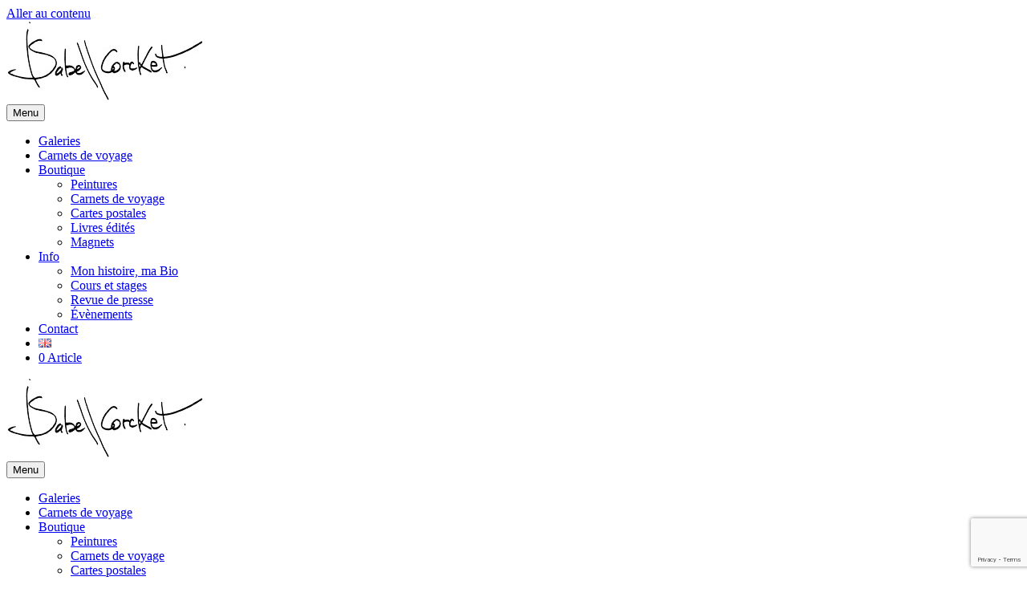

--- FILE ---
content_type: text/html; charset=UTF-8
request_url: https://isabelle-corcket.fr/Peinture-aquarelle/voyage-et-aquarelle/viaggio-in-italia/
body_size: 13934
content:
<!DOCTYPE html>
<html lang="fr-FR">
<head>
<meta charset="UTF-8" />
<meta name='viewport' content='width=device-width, initial-scale=1.0' />
<meta http-equiv='X-UA-Compatible' content='IE=edge' />
<link rel="profile" href="https://gmpg.org/xfn/11" />
<meta name='robots' content='index, follow, max-image-preview:large, max-snippet:-1, max-video-preview:-1' />
<link rel="alternate" href="https://isabelle-corcket.fr/Peinture-aquarelle/voyage-et-aquarelle/viaggio-in-italia/" hreflang="fr" />
<link rel="alternate" href="https://isabelle-corcket.fr/en/Peinture-aquarelle/voyage-et-aquarelle/viaggio-in-italia/" hreflang="en" />
<!-- This site is optimized with the Yoast SEO plugin v26.6 - https://yoast.com/wordpress/plugins/seo/ -->
<title>Aquarelle, carnet de voyage et Viaggio in Italia - Isabelle Corcket</title>
<link rel="canonical" href="https://isabelle-corcket.fr/Peinture-aquarelle/voyage-et-aquarelle/viaggio-in-italia/" />
<meta property="og:locale" content="fr_FR" />
<meta property="og:locale:alternate" content="en_GB" />
<meta property="og:type" content="article" />
<meta property="og:title" content="Aquarelle, carnet de voyage et Viaggio in Italia - Isabelle Corcket" />
<meta property="og:url" content="https://isabelle-corcket.fr/Peinture-aquarelle/voyage-et-aquarelle/viaggio-in-italia/" />
<meta property="og:site_name" content="Isabelle Corcket" />
<meta name="twitter:card" content="summary_large_image" />
<script type="application/ld+json" class="yoast-schema-graph">{"@context":"https://schema.org","@graph":[{"@type":"CollectionPage","@id":"https://isabelle-corcket.fr/Peinture-aquarelle/voyage-et-aquarelle/viaggio-in-italia/","url":"https://isabelle-corcket.fr/Peinture-aquarelle/voyage-et-aquarelle/viaggio-in-italia/","name":"Aquarelle, carnet de voyage et Viaggio in Italia - Isabelle Corcket","isPartOf":{"@id":"https://isabelle-corcket.fr/#website"},"primaryImageOfPage":{"@id":"https://isabelle-corcket.fr/Peinture-aquarelle/voyage-et-aquarelle/viaggio-in-italia/#primaryimage"},"image":{"@id":"https://isabelle-corcket.fr/Peinture-aquarelle/voyage-et-aquarelle/viaggio-in-italia/#primaryimage"},"thumbnailUrl":"https://isabelle-corcket.fr/wp-content/uploads/Magnets-Italie-M-ITA-01.jpg","breadcrumb":{"@id":"https://isabelle-corcket.fr/Peinture-aquarelle/voyage-et-aquarelle/viaggio-in-italia/#breadcrumb"},"inLanguage":"fr-FR"},{"@type":"ImageObject","inLanguage":"fr-FR","@id":"https://isabelle-corcket.fr/Peinture-aquarelle/voyage-et-aquarelle/viaggio-in-italia/#primaryimage","url":"https://isabelle-corcket.fr/wp-content/uploads/Magnets-Italie-M-ITA-01.jpg","contentUrl":"https://isabelle-corcket.fr/wp-content/uploads/Magnets-Italie-M-ITA-01.jpg","width":800,"height":800},{"@type":"BreadcrumbList","@id":"https://isabelle-corcket.fr/Peinture-aquarelle/voyage-et-aquarelle/viaggio-in-italia/#breadcrumb","itemListElement":[{"@type":"ListItem","position":1,"name":"Accueil","item":"https://isabelle-corcket.fr/"},{"@type":"ListItem","position":2,"name":"Voyage","item":"https://isabelle-corcket.fr/Peinture-aquarelle/voyage-et-aquarelle/"},{"@type":"ListItem","position":3,"name":"Viaggio in Italia"}]},{"@type":"WebSite","@id":"https://isabelle-corcket.fr/#website","url":"https://isabelle-corcket.fr/","name":"Isabelle Corcket","description":"Peintre aquarelliste &amp; carnettiste","publisher":{"@id":"https://isabelle-corcket.fr/#/schema/person/bcad0dd368346433bd7879ff71cacd56"},"potentialAction":[{"@type":"SearchAction","target":{"@type":"EntryPoint","urlTemplate":"https://isabelle-corcket.fr/?s={search_term_string}"},"query-input":{"@type":"PropertyValueSpecification","valueRequired":true,"valueName":"search_term_string"}}],"inLanguage":"fr-FR"},{"@type":["Person","Organization"],"@id":"https://isabelle-corcket.fr/#/schema/person/bcad0dd368346433bd7879ff71cacd56","name":"Isabelle","image":{"@type":"ImageObject","inLanguage":"fr-FR","@id":"https://isabelle-corcket.fr/#/schema/person/image/","url":"https://isabelle-corcket.fr/wp-content/uploads/Isabel-Corcket_logo-sign-H100.jpg","contentUrl":"https://isabelle-corcket.fr/wp-content/uploads/Isabel-Corcket_logo-sign-H100.jpg","width":245,"height":100,"caption":"Isabelle"},"logo":{"@id":"https://isabelle-corcket.fr/#/schema/person/image/"}}]}</script>
<!-- / Yoast SEO plugin. -->
<link rel="alternate" type="text/calendar" title="Isabelle Corcket &raquo; Flux iCal" href="https://isabelle-corcket.fr/events/?ical=1" />
<style id='wp-img-auto-sizes-contain-inline-css'>
img:is([sizes=auto i],[sizes^="auto," i]){contain-intrinsic-size:3000px 1500px}
/*# sourceURL=wp-img-auto-sizes-contain-inline-css */
</style>
<!-- <link rel='stylesheet' id='wp-block-library-css' href='https://isabelle-corcket.fr/wp-includes/css/dist/block-library/style.min.css?ver=6.9' media='all' /> -->
<!-- <link rel='stylesheet' id='wc-blocks-style-css' href='https://isabelle-corcket.fr/wp-content/plugins/woocommerce/assets/client/blocks/wc-blocks.css?ver=wc-10.4.3' media='all' /> -->
<link rel="stylesheet" type="text/css" href="//isabelle-corcket.fr/wp-content/cache/wpfc-minified/effvwdk5/2s74o.css" media="all"/>
<style id='global-styles-inline-css'>
:root{--wp--preset--aspect-ratio--square: 1;--wp--preset--aspect-ratio--4-3: 4/3;--wp--preset--aspect-ratio--3-4: 3/4;--wp--preset--aspect-ratio--3-2: 3/2;--wp--preset--aspect-ratio--2-3: 2/3;--wp--preset--aspect-ratio--16-9: 16/9;--wp--preset--aspect-ratio--9-16: 9/16;--wp--preset--color--black: #000000;--wp--preset--color--cyan-bluish-gray: #abb8c3;--wp--preset--color--white: #ffffff;--wp--preset--color--pale-pink: #f78da7;--wp--preset--color--vivid-red: #cf2e2e;--wp--preset--color--luminous-vivid-orange: #ff6900;--wp--preset--color--luminous-vivid-amber: #fcb900;--wp--preset--color--light-green-cyan: #7bdcb5;--wp--preset--color--vivid-green-cyan: #00d084;--wp--preset--color--pale-cyan-blue: #8ed1fc;--wp--preset--color--vivid-cyan-blue: #0693e3;--wp--preset--color--vivid-purple: #9b51e0;--wp--preset--color--fl-heading-text: #333333;--wp--preset--color--fl-body-bg: #f2f2f2;--wp--preset--color--fl-body-text: #808080;--wp--preset--color--fl-accent: #2b7bb9;--wp--preset--color--fl-accent-hover: #2b7bb9;--wp--preset--color--fl-topbar-bg: #ffffff;--wp--preset--color--fl-topbar-text: #757575;--wp--preset--color--fl-topbar-link: #428bca;--wp--preset--color--fl-topbar-hover: #2b7bb9;--wp--preset--color--fl-header-bg: #ffffff;--wp--preset--color--fl-header-text: #757575;--wp--preset--color--fl-header-link: #757575;--wp--preset--color--fl-header-hover: #2b7bb9;--wp--preset--color--fl-nav-bg: #ffffff;--wp--preset--color--fl-nav-link: #808080;--wp--preset--color--fl-nav-hover: #2b7bb9;--wp--preset--color--fl-content-bg: #ffffff;--wp--preset--color--fl-footer-widgets-bg: #ffffff;--wp--preset--color--fl-footer-widgets-text: #757575;--wp--preset--color--fl-footer-widgets-link: #428bca;--wp--preset--color--fl-footer-widgets-hover: #2b7bb9;--wp--preset--color--fl-footer-bg: #ffffff;--wp--preset--color--fl-footer-text: #757575;--wp--preset--color--fl-footer-link: #2b7bb9;--wp--preset--color--fl-footer-hover: #2b7bb9;--wp--preset--gradient--vivid-cyan-blue-to-vivid-purple: linear-gradient(135deg,rgb(6,147,227) 0%,rgb(155,81,224) 100%);--wp--preset--gradient--light-green-cyan-to-vivid-green-cyan: linear-gradient(135deg,rgb(122,220,180) 0%,rgb(0,208,130) 100%);--wp--preset--gradient--luminous-vivid-amber-to-luminous-vivid-orange: linear-gradient(135deg,rgb(252,185,0) 0%,rgb(255,105,0) 100%);--wp--preset--gradient--luminous-vivid-orange-to-vivid-red: linear-gradient(135deg,rgb(255,105,0) 0%,rgb(207,46,46) 100%);--wp--preset--gradient--very-light-gray-to-cyan-bluish-gray: linear-gradient(135deg,rgb(238,238,238) 0%,rgb(169,184,195) 100%);--wp--preset--gradient--cool-to-warm-spectrum: linear-gradient(135deg,rgb(74,234,220) 0%,rgb(151,120,209) 20%,rgb(207,42,186) 40%,rgb(238,44,130) 60%,rgb(251,105,98) 80%,rgb(254,248,76) 100%);--wp--preset--gradient--blush-light-purple: linear-gradient(135deg,rgb(255,206,236) 0%,rgb(152,150,240) 100%);--wp--preset--gradient--blush-bordeaux: linear-gradient(135deg,rgb(254,205,165) 0%,rgb(254,45,45) 50%,rgb(107,0,62) 100%);--wp--preset--gradient--luminous-dusk: linear-gradient(135deg,rgb(255,203,112) 0%,rgb(199,81,192) 50%,rgb(65,88,208) 100%);--wp--preset--gradient--pale-ocean: linear-gradient(135deg,rgb(255,245,203) 0%,rgb(182,227,212) 50%,rgb(51,167,181) 100%);--wp--preset--gradient--electric-grass: linear-gradient(135deg,rgb(202,248,128) 0%,rgb(113,206,126) 100%);--wp--preset--gradient--midnight: linear-gradient(135deg,rgb(2,3,129) 0%,rgb(40,116,252) 100%);--wp--preset--font-size--small: 13px;--wp--preset--font-size--medium: 20px;--wp--preset--font-size--large: 36px;--wp--preset--font-size--x-large: 42px;--wp--preset--spacing--20: 0.44rem;--wp--preset--spacing--30: 0.67rem;--wp--preset--spacing--40: 1rem;--wp--preset--spacing--50: 1.5rem;--wp--preset--spacing--60: 2.25rem;--wp--preset--spacing--70: 3.38rem;--wp--preset--spacing--80: 5.06rem;--wp--preset--shadow--natural: 6px 6px 9px rgba(0, 0, 0, 0.2);--wp--preset--shadow--deep: 12px 12px 50px rgba(0, 0, 0, 0.4);--wp--preset--shadow--sharp: 6px 6px 0px rgba(0, 0, 0, 0.2);--wp--preset--shadow--outlined: 6px 6px 0px -3px rgb(255, 255, 255), 6px 6px rgb(0, 0, 0);--wp--preset--shadow--crisp: 6px 6px 0px rgb(0, 0, 0);}:where(.is-layout-flex){gap: 0.5em;}:where(.is-layout-grid){gap: 0.5em;}body .is-layout-flex{display: flex;}.is-layout-flex{flex-wrap: wrap;align-items: center;}.is-layout-flex > :is(*, div){margin: 0;}body .is-layout-grid{display: grid;}.is-layout-grid > :is(*, div){margin: 0;}:where(.wp-block-columns.is-layout-flex){gap: 2em;}:where(.wp-block-columns.is-layout-grid){gap: 2em;}:where(.wp-block-post-template.is-layout-flex){gap: 1.25em;}:where(.wp-block-post-template.is-layout-grid){gap: 1.25em;}.has-black-color{color: var(--wp--preset--color--black) !important;}.has-cyan-bluish-gray-color{color: var(--wp--preset--color--cyan-bluish-gray) !important;}.has-white-color{color: var(--wp--preset--color--white) !important;}.has-pale-pink-color{color: var(--wp--preset--color--pale-pink) !important;}.has-vivid-red-color{color: var(--wp--preset--color--vivid-red) !important;}.has-luminous-vivid-orange-color{color: var(--wp--preset--color--luminous-vivid-orange) !important;}.has-luminous-vivid-amber-color{color: var(--wp--preset--color--luminous-vivid-amber) !important;}.has-light-green-cyan-color{color: var(--wp--preset--color--light-green-cyan) !important;}.has-vivid-green-cyan-color{color: var(--wp--preset--color--vivid-green-cyan) !important;}.has-pale-cyan-blue-color{color: var(--wp--preset--color--pale-cyan-blue) !important;}.has-vivid-cyan-blue-color{color: var(--wp--preset--color--vivid-cyan-blue) !important;}.has-vivid-purple-color{color: var(--wp--preset--color--vivid-purple) !important;}.has-black-background-color{background-color: var(--wp--preset--color--black) !important;}.has-cyan-bluish-gray-background-color{background-color: var(--wp--preset--color--cyan-bluish-gray) !important;}.has-white-background-color{background-color: var(--wp--preset--color--white) !important;}.has-pale-pink-background-color{background-color: var(--wp--preset--color--pale-pink) !important;}.has-vivid-red-background-color{background-color: var(--wp--preset--color--vivid-red) !important;}.has-luminous-vivid-orange-background-color{background-color: var(--wp--preset--color--luminous-vivid-orange) !important;}.has-luminous-vivid-amber-background-color{background-color: var(--wp--preset--color--luminous-vivid-amber) !important;}.has-light-green-cyan-background-color{background-color: var(--wp--preset--color--light-green-cyan) !important;}.has-vivid-green-cyan-background-color{background-color: var(--wp--preset--color--vivid-green-cyan) !important;}.has-pale-cyan-blue-background-color{background-color: var(--wp--preset--color--pale-cyan-blue) !important;}.has-vivid-cyan-blue-background-color{background-color: var(--wp--preset--color--vivid-cyan-blue) !important;}.has-vivid-purple-background-color{background-color: var(--wp--preset--color--vivid-purple) !important;}.has-black-border-color{border-color: var(--wp--preset--color--black) !important;}.has-cyan-bluish-gray-border-color{border-color: var(--wp--preset--color--cyan-bluish-gray) !important;}.has-white-border-color{border-color: var(--wp--preset--color--white) !important;}.has-pale-pink-border-color{border-color: var(--wp--preset--color--pale-pink) !important;}.has-vivid-red-border-color{border-color: var(--wp--preset--color--vivid-red) !important;}.has-luminous-vivid-orange-border-color{border-color: var(--wp--preset--color--luminous-vivid-orange) !important;}.has-luminous-vivid-amber-border-color{border-color: var(--wp--preset--color--luminous-vivid-amber) !important;}.has-light-green-cyan-border-color{border-color: var(--wp--preset--color--light-green-cyan) !important;}.has-vivid-green-cyan-border-color{border-color: var(--wp--preset--color--vivid-green-cyan) !important;}.has-pale-cyan-blue-border-color{border-color: var(--wp--preset--color--pale-cyan-blue) !important;}.has-vivid-cyan-blue-border-color{border-color: var(--wp--preset--color--vivid-cyan-blue) !important;}.has-vivid-purple-border-color{border-color: var(--wp--preset--color--vivid-purple) !important;}.has-vivid-cyan-blue-to-vivid-purple-gradient-background{background: var(--wp--preset--gradient--vivid-cyan-blue-to-vivid-purple) !important;}.has-light-green-cyan-to-vivid-green-cyan-gradient-background{background: var(--wp--preset--gradient--light-green-cyan-to-vivid-green-cyan) !important;}.has-luminous-vivid-amber-to-luminous-vivid-orange-gradient-background{background: var(--wp--preset--gradient--luminous-vivid-amber-to-luminous-vivid-orange) !important;}.has-luminous-vivid-orange-to-vivid-red-gradient-background{background: var(--wp--preset--gradient--luminous-vivid-orange-to-vivid-red) !important;}.has-very-light-gray-to-cyan-bluish-gray-gradient-background{background: var(--wp--preset--gradient--very-light-gray-to-cyan-bluish-gray) !important;}.has-cool-to-warm-spectrum-gradient-background{background: var(--wp--preset--gradient--cool-to-warm-spectrum) !important;}.has-blush-light-purple-gradient-background{background: var(--wp--preset--gradient--blush-light-purple) !important;}.has-blush-bordeaux-gradient-background{background: var(--wp--preset--gradient--blush-bordeaux) !important;}.has-luminous-dusk-gradient-background{background: var(--wp--preset--gradient--luminous-dusk) !important;}.has-pale-ocean-gradient-background{background: var(--wp--preset--gradient--pale-ocean) !important;}.has-electric-grass-gradient-background{background: var(--wp--preset--gradient--electric-grass) !important;}.has-midnight-gradient-background{background: var(--wp--preset--gradient--midnight) !important;}.has-small-font-size{font-size: var(--wp--preset--font-size--small) !important;}.has-medium-font-size{font-size: var(--wp--preset--font-size--medium) !important;}.has-large-font-size{font-size: var(--wp--preset--font-size--large) !important;}.has-x-large-font-size{font-size: var(--wp--preset--font-size--x-large) !important;}
/*# sourceURL=global-styles-inline-css */
</style>
<style id='classic-theme-styles-inline-css'>
/*! This file is auto-generated */
.wp-block-button__link{color:#fff;background-color:#32373c;border-radius:9999px;box-shadow:none;text-decoration:none;padding:calc(.667em + 2px) calc(1.333em + 2px);font-size:1.125em}.wp-block-file__button{background:#32373c;color:#fff;text-decoration:none}
/*# sourceURL=/wp-includes/css/classic-themes.min.css */
</style>
<!-- <link rel='stylesheet' id='contact-form-7-css' href='https://isabelle-corcket.fr/wp-content/plugins/contact-form-7/includes/css/styles.css?ver=6.1.4' media='all' /> -->
<!-- <link rel='stylesheet' id='wpmenucart-icons-css' href='https://isabelle-corcket.fr/wp-content/plugins/woocommerce-menu-bar-cart/assets/css/wpmenucart-icons.min.css?ver=2.14.12' media='all' /> -->
<link rel="stylesheet" type="text/css" href="//isabelle-corcket.fr/wp-content/cache/wpfc-minified/knfyckh6/2sbkb.css" media="all"/>
<style id='wpmenucart-icons-inline-css'>
@font-face{font-family:WPMenuCart;src:url(https://isabelle-corcket.fr/wp-content/plugins/woocommerce-menu-bar-cart/assets/fonts/WPMenuCart.eot);src:url(https://isabelle-corcket.fr/wp-content/plugins/woocommerce-menu-bar-cart/assets/fonts/WPMenuCart.eot?#iefix) format('embedded-opentype'),url(https://isabelle-corcket.fr/wp-content/plugins/woocommerce-menu-bar-cart/assets/fonts/WPMenuCart.woff2) format('woff2'),url(https://isabelle-corcket.fr/wp-content/plugins/woocommerce-menu-bar-cart/assets/fonts/WPMenuCart.woff) format('woff'),url(https://isabelle-corcket.fr/wp-content/plugins/woocommerce-menu-bar-cart/assets/fonts/WPMenuCart.ttf) format('truetype'),url(https://isabelle-corcket.fr/wp-content/plugins/woocommerce-menu-bar-cart/assets/fonts/WPMenuCart.svg#WPMenuCart) format('svg');font-weight:400;font-style:normal;font-display:swap}
/*# sourceURL=wpmenucart-icons-inline-css */
</style>
<!-- <link rel='stylesheet' id='wpmenucart-css' href='https://isabelle-corcket.fr/wp-content/plugins/woocommerce-menu-bar-cart/assets/css/wpmenucart-main.min.css?ver=2.14.12' media='all' /> -->
<!-- <link rel='stylesheet' id='woocommerce-layout-css' href='https://isabelle-corcket.fr/wp-content/plugins/woocommerce/assets/css/woocommerce-layout.css?ver=10.4.3' media='all' /> -->
<link rel="stylesheet" type="text/css" href="//isabelle-corcket.fr/wp-content/cache/wpfc-minified/7z7d6skq/2s74o.css" media="all"/>
<!-- <link rel='stylesheet' id='woocommerce-smallscreen-css' href='https://isabelle-corcket.fr/wp-content/plugins/woocommerce/assets/css/woocommerce-smallscreen.css?ver=10.4.3' media='only screen and (max-width: 767px)' /> -->
<link rel="stylesheet" type="text/css" href="//isabelle-corcket.fr/wp-content/cache/wpfc-minified/f3lxjwj9/2s74o.css" media="only screen and (max-width: 767px)"/>
<!-- <link rel='stylesheet' id='woocommerce-general-css' href='https://isabelle-corcket.fr/wp-content/plugins/woocommerce/assets/css/woocommerce.css?ver=10.4.3' media='all' /> -->
<link rel="stylesheet" type="text/css" href="//isabelle-corcket.fr/wp-content/cache/wpfc-minified/g3g0wmxa/2s74o.css" media="all"/>
<style id='woocommerce-inline-inline-css'>
.woocommerce form .form-row .required { visibility: visible; }
/*# sourceURL=woocommerce-inline-inline-css */
</style>
<!-- <link rel='stylesheet' id='tablepress-default-css' href='https://isabelle-corcket.fr/wp-content/plugins/tablepress/css/build/default.css?ver=3.2.6' media='all' /> -->
<!-- <link rel='stylesheet' id='addtoany-css' href='https://isabelle-corcket.fr/wp-content/plugins/add-to-any/addtoany.min.css?ver=1.16' media='all' /> -->
<link rel="stylesheet" type="text/css" href="//isabelle-corcket.fr/wp-content/cache/wpfc-minified/lago4190/2s7tr.css" media="all"/>
<style id='addtoany-inline-css'>
@media screen and (max-width:980px){
.a2a_floating_style.a2a_vertical_style{display:none;}
}
/*# sourceURL=addtoany-inline-css */
</style>
<!-- <link rel='stylesheet' id='jquery-magnificpopup-css' href='https://isabelle-corcket.fr/wp-content/plugins/bb-plugin/css/jquery.magnificpopup.min.css?ver=2.9.4.2' media='all' /> -->
<!-- <link rel='stylesheet' id='font-awesome-5-css' href='https://isabelle-corcket.fr/wp-content/plugins/bb-plugin/fonts/fontawesome/5.15.4/css/all.min.css?ver=2.9.4.2' media='all' /> -->
<!-- <link rel='stylesheet' id='base-css' href='https://isabelle-corcket.fr/wp-content/themes/bb-theme/css/base.min.css?ver=1.7.19.1' media='all' /> -->
<!-- <link rel='stylesheet' id='fl-automator-skin-css' href='https://isabelle-corcket.fr/wp-content/uploads/bb-theme/skin-69370159078dd.css?ver=1.7.19.1' media='all' /> -->
<!-- <link rel='stylesheet' id='fl-child-theme-css' href='https://isabelle-corcket.fr/wp-content/themes/bb-theme-child/style.css?ver=6.9' media='all' /> -->
<link rel="stylesheet" type="text/css" href="//isabelle-corcket.fr/wp-content/cache/wpfc-minified/978iz8s0/2s74d.css" media="all"/>
<link rel='stylesheet' id='fl-builder-google-fonts-fead8d264b2b3fe6f640763515408da1-css' href='//fonts.googleapis.com/css?family=Oswald%3A300&#038;ver=6.9' media='all' />
<script id="addtoany-core-js-before">
window.a2a_config=window.a2a_config||{};a2a_config.callbacks=[];a2a_config.overlays=[];a2a_config.templates={};a2a_localize = {
Share: "Partager",
Save: "Enregistrer",
Subscribe: "S'abonner",
Email: "E-mail",
Bookmark: "Marque-page",
ShowAll: "Montrer tout",
ShowLess: "Montrer moins",
FindServices: "Trouver des service(s)",
FindAnyServiceToAddTo: "Trouver instantan&eacute;ment des services &agrave; ajouter &agrave;",
PoweredBy: "Propuls&eacute; par",
ShareViaEmail: "Partager par e-mail",
SubscribeViaEmail: "S’abonner par e-mail",
BookmarkInYourBrowser: "Ajouter un signet dans votre navigateur",
BookmarkInstructions: "Appuyez sur Ctrl+D ou \u2318+D pour mettre cette page en signet",
AddToYourFavorites: "Ajouter &agrave; vos favoris",
SendFromWebOrProgram: "Envoyer depuis n’importe quelle adresse e-mail ou logiciel e-mail",
EmailProgram: "Programme d’e-mail",
More: "Plus&#8230;",
ThanksForSharing: "Merci de partager !",
ThanksForFollowing: "Merci de nous suivre !"
};
//# sourceURL=addtoany-core-js-before
</script>
<script defer src="https://static.addtoany.com/menu/page.js" id="addtoany-core-js"></script>
<script src='//isabelle-corcket.fr/wp-content/cache/wpfc-minified/feohs8x/2s74o.js' type="text/javascript"></script>
<!-- <script src="https://isabelle-corcket.fr/wp-includes/js/jquery/jquery.min.js?ver=3.7.1" id="jquery-core-js"></script> -->
<!-- <script src="https://isabelle-corcket.fr/wp-includes/js/jquery/jquery-migrate.min.js?ver=3.4.1" id="jquery-migrate-js"></script> -->
<!-- <script defer src="https://isabelle-corcket.fr/wp-content/plugins/add-to-any/addtoany.min.js?ver=1.1" id="addtoany-jquery-js"></script> -->
<!-- <script src="https://isabelle-corcket.fr/wp-content/plugins/woocommerce/assets/js/jquery-blockui/jquery.blockUI.min.js?ver=2.7.0-wc.10.4.3" id="wc-jquery-blockui-js" defer data-wp-strategy="defer"></script> -->
<!-- <script src="https://isabelle-corcket.fr/wp-content/plugins/woocommerce/assets/js/js-cookie/js.cookie.min.js?ver=2.1.4-wc.10.4.3" id="wc-js-cookie-js" defer data-wp-strategy="defer"></script> -->
<script id="woocommerce-js-extra">
var woocommerce_params = {"ajax_url":"/wp-admin/admin-ajax.php","wc_ajax_url":"/?wc-ajax=%%endpoint%%","i18n_password_show":"Afficher le mot de passe","i18n_password_hide":"Masquer le mot de passe"};
//# sourceURL=woocommerce-js-extra
</script>
<script src='//isabelle-corcket.fr/wp-content/cache/wpfc-minified/g3boo54f/2s74o.js' type="text/javascript"></script>
<!-- <script src="https://isabelle-corcket.fr/wp-content/plugins/woocommerce/assets/js/frontend/woocommerce.min.js?ver=10.4.3" id="woocommerce-js" defer data-wp-strategy="defer"></script> -->
<link rel="https://api.w.org/" href="https://isabelle-corcket.fr/wp-json/" /><link rel="alternate" title="JSON" type="application/json" href="https://isabelle-corcket.fr/wp-json/wp/v2/product_cat/194" /><meta name="tec-api-version" content="v1"><meta name="tec-api-origin" content="https://isabelle-corcket.fr"><link rel="alternate" href="https://isabelle-corcket.fr/wp-json/tribe/events/v1/" />	<noscript><style>.woocommerce-product-gallery{ opacity: 1 !important; }</style></noscript>
<style>.recentcomments a{display:inline !important;padding:0 !important;margin:0 !important;}</style><link rel="icon" href="https://isabelle-corcket.fr/wp-content/uploads/favicon.gif" sizes="32x32" />
<link rel="icon" href="https://isabelle-corcket.fr/wp-content/uploads/favicon.gif" sizes="192x192" />
<link rel="apple-touch-icon" href="https://isabelle-corcket.fr/wp-content/uploads/favicon.gif" />
<meta name="msapplication-TileImage" content="https://isabelle-corcket.fr/wp-content/uploads/favicon.gif" />
<!-- Global site tag (gtag.js) - Google Analytics -->
<script async src="https://www.googletagmanager.com/gtag/js?id=UA-31165257-1"></script>
<script>
window.dataLayer = window.dataLayer || [];
function gtag(){dataLayer.push(arguments);}
gtag('js', new Date());
gtag('config', 'UA-31165257-1');
</script>
<!-- <link rel='stylesheet' id='wc-stripe-blocks-checkout-style-css' href='https://isabelle-corcket.fr/wp-content/plugins/woocommerce-gateway-stripe/build/upe-blocks.css?ver=1e1661bb3db973deba05' media='all' /> -->
<link rel="stylesheet" type="text/css" href="//isabelle-corcket.fr/wp-content/cache/wpfc-minified/m0wl35x8/2s74d.css" media="all"/>
</head>
<body class="archive tax-product_cat term-viaggio-in-italia term-194 wp-theme-bb-theme wp-child-theme-bb-theme-child theme-bb-theme fl-builder-2-9-4-2 fl-theme-1-7-19-1 fl-no-js woocommerce woocommerce-page woocommerce-no-js tribe-no-js page-template-beaver-builder-child-theme fl-framework-base fl-preset-default fl-full-width fl-nav-mobile-offcanvas fl-offcanvas-push-right fl-search-active woo-4 woo-products-per-page-16 fl-submenu-indicator" itemscope="itemscope" itemtype="https://schema.org/WebPage">
<a aria-label="Aller au contenu" class="fl-screen-reader-text" href="#fl-main-content">Aller au contenu</a><div class="fl-page">
<header class="fl-page-header fl-page-header-fixed fl-page-nav-right fl-page-nav-toggle-icon fl-page-nav-toggle-visible-mobile"  role="banner">
<div class="fl-page-header-wrap">
<div class="fl-page-header-container container">
<div class="fl-page-header-row row">
<div class="col-sm-12 col-md-3 fl-page-logo-wrap">
<div class="fl-page-header-logo">
<a href="https://isabelle-corcket.fr/"><img class="fl-logo-img" loading="false" data-no-lazy="1"   itemscope itemtype="https://schema.org/ImageObject" src="https://isabelle-corcket.fr/wp-content/uploads/Isabel-Corcket_logo-sign-H100.jpg" data-retina="" title="" width="245" data-width="245" height="100" data-height="100" alt="Isabelle Corcket" /><meta itemprop="name" content="Isabelle Corcket" /></a>
</div>
</div>
<div class="col-sm-12 col-md-9 fl-page-fixed-nav-wrap">
<div class="fl-page-nav-wrap">
<nav class="fl-page-nav fl-nav navbar navbar-default navbar-expand-md" aria-label="Menu de l&#039;en-tête" role="navigation">
<button type="button" class="navbar-toggle navbar-toggler" data-toggle="collapse" data-target=".fl-page-nav-collapse">
<span><i class="fas fa-bars" aria-hidden="true"></i><span class="sr-only">Menu</span></span>
</button>
<div class="fl-page-nav-collapse collapse navbar-collapse">
<ul id="menu-main_fr" class="nav navbar-nav navbar-right menu fl-theme-menu"><li id="menu-item-3161" class="menu-item menu-item-type-post_type menu-item-object-page menu-item-3161 nav-item"><a href="https://isabelle-corcket.fr/galeries-aquarelles/" class="nav-link">Galeries</a></li>
<li id="menu-item-3162" class="menu-item menu-item-type-post_type menu-item-object-page menu-item-3162 nav-item"><a href="https://isabelle-corcket.fr/carnets-de-voyage/" class="nav-link">Carnets de voyage</a></li>
<li id="menu-item-3160" class="menu-item menu-item-type-post_type menu-item-object-page menu-item-has-children menu-item-3160 nav-item"><a href="https://isabelle-corcket.fr/boutique/" class="nav-link">Boutique</a><div class="fl-submenu-icon-wrap"><span class="fl-submenu-toggle-icon"></span></div>
<ul class="sub-menu">
<li id="menu-item-3167" class="menu-item menu-item-type-taxonomy menu-item-object-product_cat menu-item-3167 nav-item"><a href="https://isabelle-corcket.fr/Peinture-aquarelle/peintures/" class="nav-link">Peintures</a></li>
<li id="menu-item-3163" class="menu-item menu-item-type-taxonomy menu-item-object-product_cat menu-item-3163 nav-item"><a href="https://isabelle-corcket.fr/Peinture-aquarelle/carnets-de-voyage/" class="nav-link">Carnets de voyage</a></li>
<li id="menu-item-3164" class="menu-item menu-item-type-taxonomy menu-item-object-product_cat menu-item-3164 nav-item"><a href="https://isabelle-corcket.fr/Peinture-aquarelle/cartes-postales/" class="nav-link">Cartes postales</a></li>
<li id="menu-item-3165" class="menu-item menu-item-type-taxonomy menu-item-object-product_cat menu-item-3165 nav-item"><a href="https://isabelle-corcket.fr/Peinture-aquarelle/livres-edites/" class="nav-link">Livres édités</a></li>
<li id="menu-item-3166" class="menu-item menu-item-type-taxonomy menu-item-object-product_cat menu-item-3166 nav-item"><a href="https://isabelle-corcket.fr/Peinture-aquarelle/magnets/" class="nav-link">Magnets</a></li>
</ul>
</li>
<li id="menu-item-3233" class="menu-item menu-item-type-custom menu-item-object-custom menu-item-has-children menu-item-3233 nav-item"><a href="#" class="nav-link">Info</a><div class="fl-submenu-icon-wrap"><span class="fl-submenu-toggle-icon"></span></div>
<ul class="sub-menu">
<li id="menu-item-3511" class="menu-item menu-item-type-post_type menu-item-object-page menu-item-3511 nav-item"><a href="https://isabelle-corcket.fr/bio-isabelle-corcket-aquarelle-carnet-voyage/" class="nav-link">Mon histoire, ma Bio</a></li>
<li id="menu-item-3170" class="menu-item menu-item-type-post_type menu-item-object-page menu-item-3170 nav-item"><a href="https://isabelle-corcket.fr/bio-isabelle-corcket-aquarelle-carnet-voyage/cours-aquarelle/" class="nav-link">Cours et stages</a></li>
<li id="menu-item-3171" class="menu-item menu-item-type-post_type menu-item-object-page menu-item-3171 nav-item"><a href="https://isabelle-corcket.fr/bio-isabelle-corcket-aquarelle-carnet-voyage/presse-isabelle-corcket/" class="nav-link">Revue de presse</a></li>
<li id="menu-item-3172" class="menu-item menu-item-type-custom menu-item-object-custom menu-item-3172 nav-item"><a href="https://isabelle-corcket.fr/events/" class="nav-link">Évènements</a></li>
</ul>
</li>
<li id="menu-item-3176" class="menu-item menu-item-type-post_type menu-item-object-page menu-item-3176 nav-item"><a href="https://isabelle-corcket.fr/contact/" class="nav-link">Contact</a></li>
<li id="menu-item-4133-en" class="lang-item lang-item-18 lang-item-en lang-item-first menu-item menu-item-type-custom menu-item-object-custom menu-item-4133-en nav-item"><a href="https://isabelle-corcket.fr/en/Peinture-aquarelle/voyage-et-aquarelle/viaggio-in-italia/" hreflang="en-GB" lang="en-GB" class="nav-link"><img src="[data-uri]" alt="| EN" width="16" height="11" style="width: 16px; height: 11px;" /></a></li>
<li class="menu-item nav-item wpmenucartli wpmenucart-display-right menu-item" id="wpmenucartli"><a class="wpmenucart-contents empty-wpmenucart-visible" href="https://isabelle-corcket.fr/boutique/" title="Faire des achats"><i class="wpmenucart-icon-shopping-cart-0" role="img" aria-label="Cart"></i><span class="cartcontents">0 Article</span></a></li></ul>							</div>
</nav>
</div>
</div>
</div>
</div>
</div>
</header><!-- .fl-page-header-fixed -->
<header class="fl-page-header fl-page-header-primary fl-page-nav-right fl-page-nav-toggle-icon fl-page-nav-toggle-visible-mobile" itemscope="itemscope" itemtype="https://schema.org/WPHeader"  role="banner">
<div class="fl-page-header-wrap">
<div class="fl-page-header-container container">
<div class="fl-page-header-row row">
<div class="col-sm-12 col-md-4 fl-page-header-logo-col">
<div class="fl-page-header-logo" itemscope="itemscope" itemtype="https://schema.org/Organization">
<a href="https://isabelle-corcket.fr/" itemprop="url"><img class="fl-logo-img" loading="false" data-no-lazy="1"   itemscope itemtype="https://schema.org/ImageObject" src="https://isabelle-corcket.fr/wp-content/uploads/Isabel-Corcket_logo-sign-H100.jpg" data-retina="" title="" width="245" data-width="245" height="100" data-height="100" alt="Isabelle Corcket" /><meta itemprop="name" content="Isabelle Corcket" /></a>
</div>
</div>
<div class="col-sm-12 col-md-8 fl-page-nav-col">
<div class="fl-page-nav-wrap">
<nav class="fl-page-nav fl-nav navbar navbar-default navbar-expand-md" aria-label="Menu de l&#039;en-tête" itemscope="itemscope" itemtype="https://schema.org/SiteNavigationElement" role="navigation">
<button type="button" class="navbar-toggle navbar-toggler" data-toggle="collapse" data-target=".fl-page-nav-collapse">
<span><i class="fas fa-bars" aria-hidden="true"></i><span class="sr-only">Menu</span></span>
</button>
<div class="fl-page-nav-collapse collapse navbar-collapse">
<ul id="menu-main_fr-1" class="nav navbar-nav navbar-right menu fl-theme-menu"><li class="menu-item menu-item-type-post_type menu-item-object-page menu-item-3161 nav-item"><a href="https://isabelle-corcket.fr/galeries-aquarelles/" class="nav-link">Galeries</a></li>
<li class="menu-item menu-item-type-post_type menu-item-object-page menu-item-3162 nav-item"><a href="https://isabelle-corcket.fr/carnets-de-voyage/" class="nav-link">Carnets de voyage</a></li>
<li class="menu-item menu-item-type-post_type menu-item-object-page menu-item-has-children menu-item-3160 nav-item"><a href="https://isabelle-corcket.fr/boutique/" class="nav-link">Boutique</a><div class="fl-submenu-icon-wrap"><span class="fl-submenu-toggle-icon"></span></div>
<ul class="sub-menu">
<li class="menu-item menu-item-type-taxonomy menu-item-object-product_cat menu-item-3167 nav-item"><a href="https://isabelle-corcket.fr/Peinture-aquarelle/peintures/" class="nav-link">Peintures</a></li>
<li class="menu-item menu-item-type-taxonomy menu-item-object-product_cat menu-item-3163 nav-item"><a href="https://isabelle-corcket.fr/Peinture-aquarelle/carnets-de-voyage/" class="nav-link">Carnets de voyage</a></li>
<li class="menu-item menu-item-type-taxonomy menu-item-object-product_cat menu-item-3164 nav-item"><a href="https://isabelle-corcket.fr/Peinture-aquarelle/cartes-postales/" class="nav-link">Cartes postales</a></li>
<li class="menu-item menu-item-type-taxonomy menu-item-object-product_cat menu-item-3165 nav-item"><a href="https://isabelle-corcket.fr/Peinture-aquarelle/livres-edites/" class="nav-link">Livres édités</a></li>
<li class="menu-item menu-item-type-taxonomy menu-item-object-product_cat menu-item-3166 nav-item"><a href="https://isabelle-corcket.fr/Peinture-aquarelle/magnets/" class="nav-link">Magnets</a></li>
</ul>
</li>
<li class="menu-item menu-item-type-custom menu-item-object-custom menu-item-has-children menu-item-3233 nav-item"><a href="#" class="nav-link">Info</a><div class="fl-submenu-icon-wrap"><span class="fl-submenu-toggle-icon"></span></div>
<ul class="sub-menu">
<li class="menu-item menu-item-type-post_type menu-item-object-page menu-item-3511 nav-item"><a href="https://isabelle-corcket.fr/bio-isabelle-corcket-aquarelle-carnet-voyage/" class="nav-link">Mon histoire, ma Bio</a></li>
<li class="menu-item menu-item-type-post_type menu-item-object-page menu-item-3170 nav-item"><a href="https://isabelle-corcket.fr/bio-isabelle-corcket-aquarelle-carnet-voyage/cours-aquarelle/" class="nav-link">Cours et stages</a></li>
<li class="menu-item menu-item-type-post_type menu-item-object-page menu-item-3171 nav-item"><a href="https://isabelle-corcket.fr/bio-isabelle-corcket-aquarelle-carnet-voyage/presse-isabelle-corcket/" class="nav-link">Revue de presse</a></li>
<li class="menu-item menu-item-type-custom menu-item-object-custom menu-item-3172 nav-item"><a href="https://isabelle-corcket.fr/events/" class="nav-link">Évènements</a></li>
</ul>
</li>
<li class="menu-item menu-item-type-post_type menu-item-object-page menu-item-3176 nav-item"><a href="https://isabelle-corcket.fr/contact/" class="nav-link">Contact</a></li>
<li class="lang-item lang-item-18 lang-item-en lang-item-first menu-item menu-item-type-custom menu-item-object-custom menu-item-4133-en nav-item"><a href="https://isabelle-corcket.fr/en/Peinture-aquarelle/voyage-et-aquarelle/viaggio-in-italia/" hreflang="en-GB" lang="en-GB" class="nav-link"><img src="[data-uri]" alt="| EN" width="16" height="11" style="width: 16px; height: 11px;" /></a></li>
<li class="menu-item nav-item wpmenucartli wpmenucart-display-right menu-item" id="wpmenucartli"><a class="wpmenucart-contents empty-wpmenucart-visible" href="https://isabelle-corcket.fr/boutique/" title="Faire des achats"><i class="wpmenucart-icon-shopping-cart-0" role="img" aria-label="Cart"></i><span class="cartcontents">0 Article</span></a></li></ul><div class="fl-page-nav-search">
<a href="#" class="fas fa-search" aria-label="Recherche" aria-expanded="false" aria-haspopup="true" id='flsearchform'></a>
<form method="get" role="search" aria-label="Recherche" action="https://isabelle-corcket.fr/" title="Entrez mot(s) clé pour rechercher.">
<input type="search" class="fl-search-input form-control" name="s" placeholder="Recherche" value="" aria-labelledby="flsearchform" />
</form>
</div>
</div>
</nav>
</div>
</div>
</div>
</div>
</div>
</header><!-- .fl-page-header -->
<div id="fl-main-content" class="fl-page-content" itemprop="mainContentOfPage" role="main">
<div class="container"><div class="row"><div class="fl-content fl-woo-content col-md-12"><nav class="woocommerce-breadcrumb" aria-label="Breadcrumb"><a href="https://isabelle-corcket.fr">Accueil</a>&nbsp;&#47;&nbsp;<a href="https://isabelle-corcket.fr/boutique/">Boutique</a>&nbsp;&#47;&nbsp;<a href="https://isabelle-corcket.fr/Peinture-aquarelle/voyage-et-aquarelle/">Voyage</a>&nbsp;&#47;&nbsp;Viaggio in Italia</nav><header class="woocommerce-products-header">
<h1 class="woocommerce-products-header__title page-title">Viaggio in Italia</h1>
</header>
<div class="woocommerce-notices-wrapper"></div><p class="woocommerce-result-count" role="alert" aria-relevant="all" data-is-sorted-by="true">
6 résultats affichés<span class="screen-reader-text">Trié du plus récent au plus ancien</span></p>
<form class="woocommerce-ordering" method="get">
<select
name="orderby"
class="orderby"
aria-label="Commande"
>
<option value="popularity" >Tri par popularité</option>
<option value="date"  selected='selected'>Tri du plus récent au plus ancien</option>
<option value="price" >Tri par tarif croissant</option>
<option value="price-desc" >Tri par tarif décroissant</option>
</select>
<input type="hidden" name="paged" value="1" />
</form>
<ul class="products columns-4">
<li class="product type-product post-2855 status-publish first outofstock product_cat-magnets product_cat-viaggio-in-italia product_tag-magnets has-post-thumbnail shipping-taxable purchasable product-type-simple">
<a href="https://isabelle-corcket.fr/boutique/voyage-et-aquarelle/viaggio-in-italia/magnet-italie/" class="woocommerce-LoopProduct-link woocommerce-loop-product__link"><img width="300" height="300" src="https://isabelle-corcket.fr/wp-content/uploads/Magnets-Italie-M-ITA-01-300x300.jpg" class="attachment-woocommerce_thumbnail size-woocommerce_thumbnail" alt="Magnet ITALIE" decoding="async" fetchpriority="high" srcset="https://isabelle-corcket.fr/wp-content/uploads/Magnets-Italie-M-ITA-01-300x300.jpg 300w, https://isabelle-corcket.fr/wp-content/uploads/Magnets-Italie-M-ITA-01-150x150.jpg 150w, https://isabelle-corcket.fr/wp-content/uploads/Magnets-Italie-M-ITA-01-768x768.jpg 768w, https://isabelle-corcket.fr/wp-content/uploads/Magnets-Italie-M-ITA-01-600x600.jpg 600w, https://isabelle-corcket.fr/wp-content/uploads/Magnets-Italie-M-ITA-01-100x100.jpg 100w, https://isabelle-corcket.fr/wp-content/uploads/Magnets-Italie-M-ITA-01.jpg 800w" sizes="(max-width: 300px) 100vw, 300px" /><h2 class="woocommerce-loop-product__title">Magnet ITALIE</h2>
<span class="price"><span class="woocommerce-Price-amount amount"><bdi>6,00<span class="woocommerce-Price-currencySymbol">&euro;</span></bdi></span></span>
</a><a href="https://isabelle-corcket.fr/boutique/voyage-et-aquarelle/viaggio-in-italia/magnet-italie/" aria-describedby="woocommerce_loop_add_to_cart_link_describedby_2855" data-quantity="1" class="button product_type_simple" data-product_id="2855" data-product_sku="M-ITA-01" aria-label="En savoir plus sur &ldquo;Magnet ITALIE&rdquo;" rel="nofollow" data-success_message="">Lire la suite</a>	<span id="woocommerce_loop_add_to_cart_link_describedby_2855" class="screen-reader-text">
</span>
</li>
<li class="product type-product post-2648 status-publish instock product_cat-peintures product_cat-viaggio-in-italia product_tag-italie product_tag-peintures has-post-thumbnail sold-individually shipping-taxable purchasable product-type-simple">
<a href="https://isabelle-corcket.fr/boutique/voyage-et-aquarelle/viaggio-in-italia/basilique/" class="woocommerce-LoopProduct-link woocommerce-loop-product__link"><img width="300" height="300" src="https://isabelle-corcket.fr/wp-content/uploads/Basilique-P-ITA-05_co-300x300.jpg" class="attachment-woocommerce_thumbnail size-woocommerce_thumbnail" alt="BASILIQUE" decoding="async" srcset="https://isabelle-corcket.fr/wp-content/uploads/Basilique-P-ITA-05_co-300x300.jpg 300w, https://isabelle-corcket.fr/wp-content/uploads/Basilique-P-ITA-05_co-1024x1024.jpg 1024w, https://isabelle-corcket.fr/wp-content/uploads/Basilique-P-ITA-05_co-150x150.jpg 150w, https://isabelle-corcket.fr/wp-content/uploads/Basilique-P-ITA-05_co-768x768.jpg 768w, https://isabelle-corcket.fr/wp-content/uploads/Basilique-P-ITA-05_co-600x600.jpg 600w, https://isabelle-corcket.fr/wp-content/uploads/Basilique-P-ITA-05_co-100x100.jpg 100w, https://isabelle-corcket.fr/wp-content/uploads/Basilique-P-ITA-05_co.jpg 1200w" sizes="(max-width: 300px) 100vw, 300px" /><h2 class="woocommerce-loop-product__title">BASILIQUE</h2>
<span class="price"><span class="woocommerce-Price-amount amount"><bdi>75,00<span class="woocommerce-Price-currencySymbol">&euro;</span></bdi></span></span>
</a><a href="/Peinture-aquarelle/voyage-et-aquarelle/viaggio-in-italia/?add-to-cart=2648" aria-describedby="woocommerce_loop_add_to_cart_link_describedby_2648" data-quantity="1" class="button product_type_simple add_to_cart_button ajax_add_to_cart" data-product_id="2648" data-product_sku="P-ITA-05" aria-label="Ajouter au panier : &ldquo;BASILIQUE&rdquo;" rel="nofollow" data-success_message="« BASILIQUE » a été ajouté à votre panier">Ajouter au panier</a>	<span id="woocommerce_loop_add_to_cart_link_describedby_2648" class="screen-reader-text">
</span>
</li>
<li class="product type-product post-2647 status-publish instock product_cat-peintures product_cat-viaggio-in-italia product_tag-italie product_tag-peintures has-post-thumbnail sold-individually shipping-taxable purchasable product-type-simple">
<a href="https://isabelle-corcket.fr/boutique/voyage-et-aquarelle/viaggio-in-italia/aqua-alta/" class="woocommerce-LoopProduct-link woocommerce-loop-product__link"><img width="300" height="300" src="https://isabelle-corcket.fr/wp-content/uploads/Aqua-alta_P-ITA-04-300x300.jpg" class="attachment-woocommerce_thumbnail size-woocommerce_thumbnail" alt="Acqua Alta Venise aquarello isabelle corcket" decoding="async" srcset="https://isabelle-corcket.fr/wp-content/uploads/Aqua-alta_P-ITA-04-300x300.jpg 300w, https://isabelle-corcket.fr/wp-content/uploads/Aqua-alta_P-ITA-04-1024x1024.jpg 1024w, https://isabelle-corcket.fr/wp-content/uploads/Aqua-alta_P-ITA-04-150x150.jpg 150w, https://isabelle-corcket.fr/wp-content/uploads/Aqua-alta_P-ITA-04-768x768.jpg 768w, https://isabelle-corcket.fr/wp-content/uploads/Aqua-alta_P-ITA-04-600x600.jpg 600w, https://isabelle-corcket.fr/wp-content/uploads/Aqua-alta_P-ITA-04-100x100.jpg 100w, https://isabelle-corcket.fr/wp-content/uploads/Aqua-alta_P-ITA-04.jpg 1200w" sizes="(max-width: 300px) 100vw, 300px" /><h2 class="woocommerce-loop-product__title">Aqua alta</h2>
<span class="price"><span class="woocommerce-Price-amount amount"><bdi>75,00<span class="woocommerce-Price-currencySymbol">&euro;</span></bdi></span></span>
</a><a href="/Peinture-aquarelle/voyage-et-aquarelle/viaggio-in-italia/?add-to-cart=2647" aria-describedby="woocommerce_loop_add_to_cart_link_describedby_2647" data-quantity="1" class="button product_type_simple add_to_cart_button ajax_add_to_cart" data-product_id="2647" data-product_sku="P-ITA-04" aria-label="Ajouter au panier : &ldquo;Aqua alta&rdquo;" rel="nofollow" data-success_message="« Aqua alta » a été ajouté à votre panier">Ajouter au panier</a>	<span id="woocommerce_loop_add_to_cart_link_describedby_2647" class="screen-reader-text">
</span>
</li>
<li class="product type-product post-2645 status-publish last instock product_cat-peintures product_cat-viaggio-in-italia product_tag-italie has-post-thumbnail shipping-taxable purchasable product-type-simple">
<a href="https://isabelle-corcket.fr/boutique/voyage-et-aquarelle/viaggio-in-italia/venise/" class="woocommerce-LoopProduct-link woocommerce-loop-product__link"><img width="300" height="300" src="https://isabelle-corcket.fr/wp-content/uploads/Venise-P-ITA-02_co-300x300.jpg" class="attachment-woocommerce_thumbnail size-woocommerce_thumbnail" alt="VENISE" decoding="async" loading="lazy" srcset="https://isabelle-corcket.fr/wp-content/uploads/Venise-P-ITA-02_co-300x300.jpg 300w, https://isabelle-corcket.fr/wp-content/uploads/Venise-P-ITA-02_co-1024x1024.jpg 1024w, https://isabelle-corcket.fr/wp-content/uploads/Venise-P-ITA-02_co-150x150.jpg 150w, https://isabelle-corcket.fr/wp-content/uploads/Venise-P-ITA-02_co-768x768.jpg 768w, https://isabelle-corcket.fr/wp-content/uploads/Venise-P-ITA-02_co-600x600.jpg 600w, https://isabelle-corcket.fr/wp-content/uploads/Venise-P-ITA-02_co-100x100.jpg 100w, https://isabelle-corcket.fr/wp-content/uploads/Venise-P-ITA-02_co.jpg 1200w" sizes="auto, (max-width: 300px) 100vw, 300px" /><h2 class="woocommerce-loop-product__title">VENISE</h2>
<span class="price"><span class="woocommerce-Price-amount amount"><bdi>140,00<span class="woocommerce-Price-currencySymbol">&euro;</span></bdi></span></span>
</a><a href="/Peinture-aquarelle/voyage-et-aquarelle/viaggio-in-italia/?add-to-cart=2645" aria-describedby="woocommerce_loop_add_to_cart_link_describedby_2645" data-quantity="1" class="button product_type_simple add_to_cart_button ajax_add_to_cart" data-product_id="2645" data-product_sku="P-ITA-02" aria-label="Ajouter au panier : &ldquo;VENISE&rdquo;" rel="nofollow" data-success_message="« VENISE » a été ajouté à votre panier">Ajouter au panier</a>	<span id="woocommerce_loop_add_to_cart_link_describedby_2645" class="screen-reader-text">
</span>
</li>
<li class="product type-product post-2644 status-publish first instock product_cat-peintures product_cat-viaggio-in-italia product_tag-italie has-post-thumbnail shipping-taxable purchasable product-type-simple">
<a href="https://isabelle-corcket.fr/boutique/voyage-et-aquarelle/viaggio-in-italia/lavazza/" class="woocommerce-LoopProduct-link woocommerce-loop-product__link"><img width="300" height="300" src="https://isabelle-corcket.fr/wp-content/uploads/Lavazza-P-ITA-01_co-300x300.jpg" class="attachment-woocommerce_thumbnail size-woocommerce_thumbnail" alt="LAVAZZA" decoding="async" loading="lazy" srcset="https://isabelle-corcket.fr/wp-content/uploads/Lavazza-P-ITA-01_co-300x300.jpg 300w, https://isabelle-corcket.fr/wp-content/uploads/Lavazza-P-ITA-01_co-1024x1024.jpg 1024w, https://isabelle-corcket.fr/wp-content/uploads/Lavazza-P-ITA-01_co-150x150.jpg 150w, https://isabelle-corcket.fr/wp-content/uploads/Lavazza-P-ITA-01_co-768x768.jpg 768w, https://isabelle-corcket.fr/wp-content/uploads/Lavazza-P-ITA-01_co-600x600.jpg 600w, https://isabelle-corcket.fr/wp-content/uploads/Lavazza-P-ITA-01_co-100x100.jpg 100w, https://isabelle-corcket.fr/wp-content/uploads/Lavazza-P-ITA-01_co.jpg 1200w" sizes="auto, (max-width: 300px) 100vw, 300px" /><h2 class="woocommerce-loop-product__title">LAVAZZA</h2>
<span class="price"><span class="woocommerce-Price-amount amount"><bdi>140,00<span class="woocommerce-Price-currencySymbol">&euro;</span></bdi></span></span>
</a><a href="/Peinture-aquarelle/voyage-et-aquarelle/viaggio-in-italia/?add-to-cart=2644" aria-describedby="woocommerce_loop_add_to_cart_link_describedby_2644" data-quantity="1" class="button product_type_simple add_to_cart_button ajax_add_to_cart" data-product_id="2644" data-product_sku="P-ITA-01" aria-label="Ajouter au panier : &ldquo;LAVAZZA&rdquo;" rel="nofollow" data-success_message="« LAVAZZA » a été ajouté à votre panier">Ajouter au panier</a>	<span id="woocommerce_loop_add_to_cart_link_describedby_2644" class="screen-reader-text">
</span>
</li>
<li class="product type-product post-2616 status-publish outofstock product_cat-carnets-de-poche product_cat-carnets-de-voyage product_cat-viaggio-in-italia product_cat-voyage-et-aquarelle product_tag-carnet-de-poche product_tag-carnet-de-voyage product_tag-italie has-post-thumbnail shipping-taxable purchasable product-type-simple">
<a href="https://isabelle-corcket.fr/boutique/voyage-et-aquarelle/viaggio-in-italia/carnet-de-poche-viaggio-in-italia/" class="woocommerce-LoopProduct-link woocommerce-loop-product__link"><img width="300" height="300" src="https://isabelle-corcket.fr/wp-content/uploads/Carnet-de-poche-VIAGGIO-in-ITALIA-co_1-300x300.jpg" class="attachment-woocommerce_thumbnail size-woocommerce_thumbnail" alt="carnet de voyage italie" decoding="async" loading="lazy" srcset="https://isabelle-corcket.fr/wp-content/uploads/Carnet-de-poche-VIAGGIO-in-ITALIA-co_1-300x300.jpg 300w, https://isabelle-corcket.fr/wp-content/uploads/Carnet-de-poche-VIAGGIO-in-ITALIA-co_1-150x150.jpg 150w, https://isabelle-corcket.fr/wp-content/uploads/Carnet-de-poche-VIAGGIO-in-ITALIA-co_1-768x768.jpg 768w, https://isabelle-corcket.fr/wp-content/uploads/Carnet-de-poche-VIAGGIO-in-ITALIA-co_1-600x600.jpg 600w, https://isabelle-corcket.fr/wp-content/uploads/Carnet-de-poche-VIAGGIO-in-ITALIA-co_1-100x100.jpg 100w, https://isabelle-corcket.fr/wp-content/uploads/Carnet-de-poche-VIAGGIO-in-ITALIA-co_1.jpg 1000w" sizes="auto, (max-width: 300px) 100vw, 300px" /><h2 class="woocommerce-loop-product__title">Carnet de poche VIAGGIO in ITALIA</h2>
<span class="price"><span class="woocommerce-Price-amount amount"><bdi>30,00<span class="woocommerce-Price-currencySymbol">&euro;</span></bdi></span></span>
</a><a href="https://isabelle-corcket.fr/boutique/voyage-et-aquarelle/viaggio-in-italia/carnet-de-poche-viaggio-in-italia/" aria-describedby="woocommerce_loop_add_to_cart_link_describedby_2616" data-quantity="1" class="button product_type_simple" data-product_id="2616" data-product_sku="CDVP-ITA" aria-label="En savoir plus sur &ldquo;Carnet de poche VIAGGIO in ITALIA&rdquo;" rel="nofollow" data-success_message="">Lire la suite</a>	<span id="woocommerce_loop_add_to_cart_link_describedby_2616" class="screen-reader-text">
</span>
</li>
</ul>
</div></div></div>
</div><!-- .fl-page-content -->
<footer class="fl-page-footer-wrap" itemscope="itemscope" itemtype="https://schema.org/WPFooter"  role="contentinfo">
<div class="fl-page-footer-widgets">
<div class="fl-page-footer-widgets-container container">
<div class="fl-page-footer-widgets-row row">
<div class="col-sm-3 col-md-3 fl-page-footer-widget-col fl-page-footer-widget-col-1"><aside id="tag_cloud-3" class="fl-widget widget_tag_cloud"><h4 class="fl-widget-title">C&rsquo;est à quel sujet ?</h4><div class="tagcloud"><a href="https://isabelle-corcket.fr/Peinture-aquarelle/a-table/" class="tag-cloud-link tag-link-215 tag-link-position-1" style="font-size: 14.691176470588pt;" aria-label="A Table! (8 éléments)">A Table!</a>
<a href="https://isabelle-corcket.fr/Peinture-aquarelle/voyage-et-aquarelle/bretagne/" class="tag-cloud-link tag-link-176 tag-link-position-2" style="font-size: 14.176470588235pt;" aria-label="Bretagne (7 éléments)">Bretagne</a>
<a href="https://isabelle-corcket.fr/Peinture-aquarelle/carnets-de-poche/" class="tag-cloud-link tag-link-214 tag-link-position-3" style="font-size: 15.205882352941pt;" aria-label="Carnets de poche (9 éléments)">Carnets de poche</a>
<a href="https://isabelle-corcket.fr/Peinture-aquarelle/carnets-de-voyage/" class="tag-cloud-link tag-link-80 tag-link-position-4" style="font-size: 16.338235294118pt;" aria-label="Carnets de voyage (12 éléments)">Carnets de voyage</a>
<a href="https://isabelle-corcket.fr/Peinture-aquarelle/cartes-postales/" class="tag-cloud-link tag-link-83 tag-link-position-5" style="font-size: 12.117647058824pt;" aria-label="Cartes postales (4 éléments)">Cartes postales</a>
<a href="https://isabelle-corcket.fr/Peinture-aquarelle/voyage-et-aquarelle/egypte-au-fil-du-nil/" class="tag-cloud-link tag-link-283 tag-link-position-6" style="font-size: 8pt;" aria-label="Egypte - au fil du Nil (1 élément)">Egypte - au fil du Nil</a>
<a href="https://isabelle-corcket.fr/Peinture-aquarelle/voyage-et-aquarelle/essaouira/" class="tag-cloud-link tag-link-187 tag-link-position-7" style="font-size: 11.088235294118pt;" aria-label="Essaouira (3 éléments)">Essaouira</a>
<a href="https://isabelle-corcket.fr/Peinture-aquarelle/voyage-et-aquarelle/estuaire/" class="tag-cloud-link tag-link-188 tag-link-position-8" style="font-size: 11.088235294118pt;" aria-label="Estuaire (3 éléments)">Estuaire</a>
<a href="https://isabelle-corcket.fr/Peinture-aquarelle/voyage-et-aquarelle/ile-dyeu/" class="tag-cloud-link tag-link-190 tag-link-position-9" style="font-size: 8pt;" aria-label="Ile d&#039;YEU (1 élément)">Ile d&#039;YEU</a>
<a href="https://isabelle-corcket.fr/Peinture-aquarelle/voyage-et-aquarelle/ile-de-re/" class="tag-cloud-link tag-link-276 tag-link-position-10" style="font-size: 8pt;" aria-label="Ile de Re (1 élément)">Ile de Re</a>
<a href="https://isabelle-corcket.fr/Peinture-aquarelle/voyage-et-aquarelle/inde-tamil-nadu/" class="tag-cloud-link tag-link-279 tag-link-position-11" style="font-size: 8pt;" aria-label="Inde Tamil Nadu (1 élément)">Inde Tamil Nadu</a>
<a href="https://isabelle-corcket.fr/Peinture-aquarelle/livres-edites/" class="tag-cloud-link tag-link-98 tag-link-position-12" style="font-size: 8pt;" aria-label="Livres édités (1 élément)">Livres édités</a>
<a href="https://isabelle-corcket.fr/Peinture-aquarelle/magnets/" class="tag-cloud-link tag-link-100 tag-link-position-13" style="font-size: 11.088235294118pt;" aria-label="Magnets (3 éléments)">Magnets</a>
<a href="https://isabelle-corcket.fr/Peinture-aquarelle/voyage-et-aquarelle/marrakech/" class="tag-cloud-link tag-link-274 tag-link-position-14" style="font-size: 8pt;" aria-label="Marrakech (1 élément)">Marrakech</a>
<a href="https://isabelle-corcket.fr/Peinture-aquarelle/voyage-et-aquarelle/paris/" class="tag-cloud-link tag-link-191 tag-link-position-15" style="font-size: 14.691176470588pt;" aria-label="Paris (8 éléments)">Paris</a>
<a href="https://isabelle-corcket.fr/Peinture-aquarelle/peintures/" class="tag-cloud-link tag-link-110 tag-link-position-16" style="font-size: 20.764705882353pt;" aria-label="Peintures (34 éléments)">Peintures</a>
<a href="https://isabelle-corcket.fr/Peinture-aquarelle/voyage-et-aquarelle/pondichery/" class="tag-cloud-link tag-link-192 tag-link-position-17" style="font-size: 9.8529411764706pt;" aria-label="Pondicherry (2 éléments)">Pondicherry</a>
<a href="https://isabelle-corcket.fr/Peinture-aquarelle/voyage-et-aquarelle/santorini/" class="tag-cloud-link tag-link-193 tag-link-position-18" style="font-size: 13.661764705882pt;" aria-label="Santorini (6 éléments)">Santorini</a>
<a href="https://isabelle-corcket.fr/Peinture-aquarelle/voyage-et-aquarelle/viaggio-in-italia/" class="tag-cloud-link tag-link-194 tag-link-position-19" style="font-size: 13.661764705882pt;" aria-label="Viaggio in Italia (6 éléments)">Viaggio in Italia</a>
<a href="https://isabelle-corcket.fr/Peinture-aquarelle/voyage-et-aquarelle/" class="tag-cloud-link tag-link-170 tag-link-position-20" style="font-size: 22pt;" aria-label="Voyage (45 éléments)">Voyage</a>
<a href="https://isabelle-corcket.fr/Peinture-aquarelle/voyage-et-aquarelle/zanzibar/" class="tag-cloud-link tag-link-172 tag-link-position-21" style="font-size: 12.941176470588pt;" aria-label="Zanzibar (5 éléments)">Zanzibar</a></div>
</aside></div><div class="col-sm-3 col-md-3 fl-page-footer-widget-col fl-page-footer-widget-col-2"><aside id="nav_menu-3" class="fl-widget widget_nav_menu"><h4 class="fl-widget-title">E-commerce</h4><div class="menu-mon-compte-container"><ul id="menu-mon-compte" class="menu"><li id="menu-item-3271" class="menu-item menu-item-type-post_type menu-item-object-page menu-item-3271"><a href="https://isabelle-corcket.fr/panier/">Mon panier</a></li>
<li id="menu-item-3478" class="menu-item menu-item-type-post_type menu-item-object-page menu-item-3478"><a href="https://isabelle-corcket.fr/mon-compte/">Mon compte</a></li>
<li id="menu-item-3477" class="menu-item menu-item-type-post_type menu-item-object-page menu-item-3477"><a href="https://isabelle-corcket.fr/conditions-generales-de-ventes/">Conditions Générales de Ventes</a></li>
</ul></div></aside></div><div class="col-sm-3 col-md-3 fl-page-footer-widget-col fl-page-footer-widget-col-3"><aside id="nav_menu-6" class="fl-widget widget_nav_menu"><h4 class="fl-widget-title">A propos</h4><div class="menu-a-propos-container"><ul id="menu-a-propos" class="menu"><li id="menu-item-3417" class="menu-item menu-item-type-post_type menu-item-object-page menu-item-3417"><a href="https://isabelle-corcket.fr/bio-isabelle-corcket-aquarelle-carnet-voyage/">Qui suis-je ?</a></li>
<li id="menu-item-3418" class="menu-item menu-item-type-post_type menu-item-object-page menu-item-3418"><a href="https://isabelle-corcket.fr/contact/">Contact</a></li>
<li id="menu-item-3420" class="menu-item menu-item-type-post_type_archive menu-item-object-tribe_events menu-item-3420"><a href="https://isabelle-corcket.fr/events/">Évènements</a></li>
</ul></div></aside></div><div class="col-sm-3 col-md-3 fl-page-footer-widget-col fl-page-footer-widget-col-4"><aside id="media_image-2" class="fl-widget widget_media_image"><h4 class="fl-widget-title">Je veux les mêmes !</h4><img width="283" height="283" src="https://isabelle-corcket.fr/wp-content/uploads/je-veux-les-meme...jpg" class="image wp-image-1095  attachment-full size-full" alt="Aquarelliste Isabelle Corcket, les bottes rouges" style="max-width: 100%; height: auto;" title="je veux les mêmes !" decoding="async" loading="lazy" srcset="https://isabelle-corcket.fr/wp-content/uploads/je-veux-les-meme...jpg 283w, https://isabelle-corcket.fr/wp-content/uploads/je-veux-les-meme..-150x150.jpg 150w, https://isabelle-corcket.fr/wp-content/uploads/je-veux-les-meme..-100x100.jpg 100w" sizes="auto, (max-width: 283px) 100vw, 283px" /></aside></div>		</div>
</div>
</div><!-- .fl-page-footer-widgets -->
<div class="fl-page-footer">
<div class="fl-page-footer-container container">
<div class="fl-page-footer-row row">
<div class="col-sm-6 col-md-6 text-left clearfix"><div class="fl-page-footer-text fl-page-footer-text-1">© <script type="text/javascript"> document.write(new Date().getFullYear()); </script> Isabelle Corcket | <a href="https://matho.fr" target="_blank">Création de site : Matho</a></div></div>			<div class="col-sm-6 col-md-6 text-right clearfix"><ul id="menu-footer-mentions-fr" class="fl-page-footer-nav nav navbar-nav menu"><li id="menu-item-3289" class="menu-item menu-item-type-post_type menu-item-object-page menu-item-3289 nav-item"><a href="https://isabelle-corcket.fr/conditions-generales-de-ventes/" class="nav-link">C.G.V</a></li>
<li id="menu-item-3290" class="menu-item menu-item-type-post_type menu-item-object-page menu-item-3290 nav-item"><a href="https://isabelle-corcket.fr/mentions-legales-et-copyright/" class="nav-link">Mentions légales et copyright</a></li>
<li id="menu-item-3291" class="menu-item menu-item-type-post_type menu-item-object-page menu-item-privacy-policy menu-item-3291 nav-item"><a rel="privacy-policy" href="https://isabelle-corcket.fr/politique-de-confidentialite/" class="nav-link">Politique de confidentialité</a></li>
</ul></div>		</div>
</div>
</div><!-- .fl-page-footer -->
</footer>
</div><!-- .fl-page -->
<script type="speculationrules">
{"prefetch":[{"source":"document","where":{"and":[{"href_matches":"/*"},{"not":{"href_matches":["/wp-*.php","/wp-admin/*","/wp-content/uploads/*","/wp-content/*","/wp-content/plugins/*","/wp-content/themes/bb-theme-child/*","/wp-content/themes/bb-theme/*","/*\\?(.+)"]}},{"not":{"selector_matches":"a[rel~=\"nofollow\"]"}},{"not":{"selector_matches":".no-prefetch, .no-prefetch a"}}]},"eagerness":"conservative"}]}
</script>
<div class="a2a_kit a2a_kit_size_20 a2a_floating_style a2a_vertical_style" data-a2a-scroll-show="500" style="left:0px;top:100px;background-color:transparent"><a class="a2a_button_facebook" href="https://www.addtoany.com/add_to/facebook?linkurl=https%3A%2F%2Fisabelle-corcket.fr%2FPeinture-aquarelle%2Fvoyage-et-aquarelle%2Fviaggio-in-italia%2F&amp;linkname=Aquarelle%2C%20carnet%20de%20voyage%20et%20Viaggio%20in%20Italia%20-%20Isabelle%20Corcket" title="Facebook" rel="nofollow noopener" target="_blank"></a><a class="a2a_button_x" href="https://www.addtoany.com/add_to/x?linkurl=https%3A%2F%2Fisabelle-corcket.fr%2FPeinture-aquarelle%2Fvoyage-et-aquarelle%2Fviaggio-in-italia%2F&amp;linkname=Aquarelle%2C%20carnet%20de%20voyage%20et%20Viaggio%20in%20Italia%20-%20Isabelle%20Corcket" title="X" rel="nofollow noopener" target="_blank"></a><a class="a2a_button_pinterest" href="https://www.addtoany.com/add_to/pinterest?linkurl=https%3A%2F%2Fisabelle-corcket.fr%2FPeinture-aquarelle%2Fvoyage-et-aquarelle%2Fviaggio-in-italia%2F&amp;linkname=Aquarelle%2C%20carnet%20de%20voyage%20et%20Viaggio%20in%20Italia%20-%20Isabelle%20Corcket" title="Pinterest" rel="nofollow noopener" target="_blank"></a><a class="a2a_button_email" href="https://www.addtoany.com/add_to/email?linkurl=https%3A%2F%2Fisabelle-corcket.fr%2FPeinture-aquarelle%2Fvoyage-et-aquarelle%2Fviaggio-in-italia%2F&amp;linkname=Aquarelle%2C%20carnet%20de%20voyage%20et%20Viaggio%20in%20Italia%20-%20Isabelle%20Corcket" title="Email" rel="nofollow noopener" target="_blank"></a><a class="a2a_dd addtoany_share_save addtoany_share" href="https://www.addtoany.com/share"></a></div>		<script>
( function ( body ) {
'use strict';
body.className = body.className.replace( /\btribe-no-js\b/, 'tribe-js' );
} )( document.body );
</script>
<script type="application/ld+json">{"@context":"https://schema.org/","@type":"BreadcrumbList","itemListElement":[{"@type":"ListItem","position":1,"item":{"name":"Accueil","@id":"https://isabelle-corcket.fr"}},{"@type":"ListItem","position":2,"item":{"name":"Boutique","@id":"https://isabelle-corcket.fr/boutique/"}},{"@type":"ListItem","position":3,"item":{"name":"Voyage","@id":"https://isabelle-corcket.fr/Peinture-aquarelle/voyage-et-aquarelle/"}},{"@type":"ListItem","position":4,"item":{"name":"Viaggio in Italia","@id":"https://isabelle-corcket.fr/Peinture-aquarelle/voyage-et-aquarelle/viaggio-in-italia/"}}]}</script><script> /* <![CDATA[ */var tribe_l10n_datatables = {"aria":{"sort_ascending":": activate to sort column ascending","sort_descending":": activate to sort column descending"},"length_menu":"Show _MENU_ entries","empty_table":"No data available in table","info":"Showing _START_ to _END_ of _TOTAL_ entries","info_empty":"Showing 0 to 0 of 0 entries","info_filtered":"(filtered from _MAX_ total entries)","zero_records":"No matching records found","search":"Search:","all_selected_text":"All items on this page were selected. ","select_all_link":"Select all pages","clear_selection":"Clear Selection.","pagination":{"all":"All","next":"Next","previous":"Previous"},"select":{"rows":{"0":"","_":": Selected %d rows","1":": Selected 1 row"}},"datepicker":{"dayNames":["dimanche","lundi","mardi","mercredi","jeudi","vendredi","samedi"],"dayNamesShort":["dim","lun","mar","mer","jeu","ven","sam"],"dayNamesMin":["D","L","M","M","J","V","S"],"monthNames":["janvier","f\u00e9vrier","mars","avril","mai","juin","juillet","ao\u00fbt","septembre","octobre","novembre","d\u00e9cembre"],"monthNamesShort":["janvier","f\u00e9vrier","mars","avril","mai","juin","juillet","ao\u00fbt","septembre","octobre","novembre","d\u00e9cembre"],"monthNamesMin":["Jan","F\u00e9v","Mar","Avr","Mai","Juin","Juil","Ao\u00fbt","Sep","Oct","Nov","D\u00e9c"],"nextText":"Next","prevText":"Prev","currentText":"Today","closeText":"Done","today":"Today","clear":"Clear"}};/* ]]> */ </script>	<script>
(function () {
var c = document.body.className;
c = c.replace(/woocommerce-no-js/, 'woocommerce-js');
document.body.className = c;
})();
</script>
<script src="https://isabelle-corcket.fr/wp-content/plugins/the-events-calendar/common/build/js/user-agent.js?ver=da75d0bdea6dde3898df" id="tec-user-agent-js"></script>
<script src="https://isabelle-corcket.fr/wp-includes/js/dist/hooks.min.js?ver=dd5603f07f9220ed27f1" id="wp-hooks-js"></script>
<script src="https://isabelle-corcket.fr/wp-includes/js/dist/i18n.min.js?ver=c26c3dc7bed366793375" id="wp-i18n-js"></script>
<script id="wp-i18n-js-after">
wp.i18n.setLocaleData( { 'text direction\u0004ltr': [ 'ltr' ] } );
//# sourceURL=wp-i18n-js-after
</script>
<script src="https://isabelle-corcket.fr/wp-content/plugins/contact-form-7/includes/swv/js/index.js?ver=6.1.4" id="swv-js"></script>
<script id="contact-form-7-js-translations">
( function( domain, translations ) {
var localeData = translations.locale_data[ domain ] || translations.locale_data.messages;
localeData[""].domain = domain;
wp.i18n.setLocaleData( localeData, domain );
} )( "contact-form-7", {"translation-revision-date":"2025-02-06 12:02:14+0000","generator":"GlotPress\/4.0.1","domain":"messages","locale_data":{"messages":{"":{"domain":"messages","plural-forms":"nplurals=2; plural=n > 1;","lang":"fr"},"This contact form is placed in the wrong place.":["Ce formulaire de contact est plac\u00e9 dans un mauvais endroit."],"Error:":["Erreur\u00a0:"]}},"comment":{"reference":"includes\/js\/index.js"}} );
//# sourceURL=contact-form-7-js-translations
</script>
<script id="contact-form-7-js-before">
var wpcf7 = {
"api": {
"root": "https:\/\/isabelle-corcket.fr\/wp-json\/",
"namespace": "contact-form-7\/v1"
}
};
//# sourceURL=contact-form-7-js-before
</script>
<script src="https://isabelle-corcket.fr/wp-content/plugins/contact-form-7/includes/js/index.js?ver=6.1.4" id="contact-form-7-js"></script>
<script id="pll_cookie_script-js-after">
(function() {
var expirationDate = new Date();
expirationDate.setTime( expirationDate.getTime() + 31536000 * 1000 );
document.cookie = "pll_language=fr; expires=" + expirationDate.toUTCString() + "; path=/; secure; SameSite=Lax";
}());
//# sourceURL=pll_cookie_script-js-after
</script>
<script id="no-right-click-images-admin-js-extra">
var nrci_opts = {"gesture":"0","drag":"0","touch":"0","admin":"1"};
//# sourceURL=no-right-click-images-admin-js-extra
</script>
<script src="https://isabelle-corcket.fr/wp-content/plugins/no-right-click-images-plugin/js/no-right-click-images-frontend.js?ver=4.1" id="no-right-click-images-admin-js"></script>
<script src="https://isabelle-corcket.fr/wp-content/plugins/woocommerce/assets/js/sourcebuster/sourcebuster.min.js?ver=10.4.3" id="sourcebuster-js-js"></script>
<script id="wc-order-attribution-js-extra">
var wc_order_attribution = {"params":{"lifetime":1.0e-5,"session":30,"base64":false,"ajaxurl":"https://isabelle-corcket.fr/wp-admin/admin-ajax.php","prefix":"wc_order_attribution_","allowTracking":true},"fields":{"source_type":"current.typ","referrer":"current_add.rf","utm_campaign":"current.cmp","utm_source":"current.src","utm_medium":"current.mdm","utm_content":"current.cnt","utm_id":"current.id","utm_term":"current.trm","utm_source_platform":"current.plt","utm_creative_format":"current.fmt","utm_marketing_tactic":"current.tct","session_entry":"current_add.ep","session_start_time":"current_add.fd","session_pages":"session.pgs","session_count":"udata.vst","user_agent":"udata.uag"}};
//# sourceURL=wc-order-attribution-js-extra
</script>
<script src="https://isabelle-corcket.fr/wp-content/plugins/woocommerce/assets/js/frontend/order-attribution.min.js?ver=10.4.3" id="wc-order-attribution-js"></script>
<script src="https://www.google.com/recaptcha/api.js?render=6Lf3LZ8UAAAAAAszt8oiZ65fZLQVteG8tnt3UkSq&amp;ver=3.0" id="google-recaptcha-js"></script>
<script src="https://isabelle-corcket.fr/wp-includes/js/dist/vendor/wp-polyfill.min.js?ver=3.15.0" id="wp-polyfill-js"></script>
<script id="wpcf7-recaptcha-js-before">
var wpcf7_recaptcha = {
"sitekey": "6Lf3LZ8UAAAAAAszt8oiZ65fZLQVteG8tnt3UkSq",
"actions": {
"homepage": "homepage",
"contactform": "contactform"
}
};
//# sourceURL=wpcf7-recaptcha-js-before
</script>
<script src="https://isabelle-corcket.fr/wp-content/plugins/contact-form-7/modules/recaptcha/index.js?ver=6.1.4" id="wpcf7-recaptcha-js"></script>
<script src="https://isabelle-corcket.fr/wp-content/plugins/bb-plugin/js/jquery.ba-throttle-debounce.min.js?ver=2.9.4.2" id="jquery-throttle-js"></script>
<script src="https://isabelle-corcket.fr/wp-content/plugins/bb-plugin/js/jquery.magnificpopup.min.js?ver=2.9.4.2" id="jquery-magnificpopup-js"></script>
<script src="https://isabelle-corcket.fr/wp-content/plugins/bb-plugin/js/jquery.fitvids.min.js?ver=1.2" id="jquery-fitvids-js"></script>
<script id="fl-automator-js-extra">
var themeopts = {"medium_breakpoint":"992","mobile_breakpoint":"768","lightbox":"enabled","scrollTopPosition":"800"};
//# sourceURL=fl-automator-js-extra
</script>
<script src="https://isabelle-corcket.fr/wp-content/themes/bb-theme/js/theme.min.js?ver=1.7.19.1" id="fl-automator-js"></script>
</body>
</html><!-- WP Fastest Cache file was created in 1.095 seconds, on 1 January 2026 @ 2h51 -->

--- FILE ---
content_type: text/html; charset=utf-8
request_url: https://www.google.com/recaptcha/api2/anchor?ar=1&k=6Lf3LZ8UAAAAAAszt8oiZ65fZLQVteG8tnt3UkSq&co=aHR0cHM6Ly9pc2FiZWxsZS1jb3Jja2V0LmZyOjQ0Mw..&hl=en&v=PoyoqOPhxBO7pBk68S4YbpHZ&size=invisible&anchor-ms=20000&execute-ms=30000&cb=s2rjcekiskq6
body_size: 48711
content:
<!DOCTYPE HTML><html dir="ltr" lang="en"><head><meta http-equiv="Content-Type" content="text/html; charset=UTF-8">
<meta http-equiv="X-UA-Compatible" content="IE=edge">
<title>reCAPTCHA</title>
<style type="text/css">
/* cyrillic-ext */
@font-face {
  font-family: 'Roboto';
  font-style: normal;
  font-weight: 400;
  font-stretch: 100%;
  src: url(//fonts.gstatic.com/s/roboto/v48/KFO7CnqEu92Fr1ME7kSn66aGLdTylUAMa3GUBHMdazTgWw.woff2) format('woff2');
  unicode-range: U+0460-052F, U+1C80-1C8A, U+20B4, U+2DE0-2DFF, U+A640-A69F, U+FE2E-FE2F;
}
/* cyrillic */
@font-face {
  font-family: 'Roboto';
  font-style: normal;
  font-weight: 400;
  font-stretch: 100%;
  src: url(//fonts.gstatic.com/s/roboto/v48/KFO7CnqEu92Fr1ME7kSn66aGLdTylUAMa3iUBHMdazTgWw.woff2) format('woff2');
  unicode-range: U+0301, U+0400-045F, U+0490-0491, U+04B0-04B1, U+2116;
}
/* greek-ext */
@font-face {
  font-family: 'Roboto';
  font-style: normal;
  font-weight: 400;
  font-stretch: 100%;
  src: url(//fonts.gstatic.com/s/roboto/v48/KFO7CnqEu92Fr1ME7kSn66aGLdTylUAMa3CUBHMdazTgWw.woff2) format('woff2');
  unicode-range: U+1F00-1FFF;
}
/* greek */
@font-face {
  font-family: 'Roboto';
  font-style: normal;
  font-weight: 400;
  font-stretch: 100%;
  src: url(//fonts.gstatic.com/s/roboto/v48/KFO7CnqEu92Fr1ME7kSn66aGLdTylUAMa3-UBHMdazTgWw.woff2) format('woff2');
  unicode-range: U+0370-0377, U+037A-037F, U+0384-038A, U+038C, U+038E-03A1, U+03A3-03FF;
}
/* math */
@font-face {
  font-family: 'Roboto';
  font-style: normal;
  font-weight: 400;
  font-stretch: 100%;
  src: url(//fonts.gstatic.com/s/roboto/v48/KFO7CnqEu92Fr1ME7kSn66aGLdTylUAMawCUBHMdazTgWw.woff2) format('woff2');
  unicode-range: U+0302-0303, U+0305, U+0307-0308, U+0310, U+0312, U+0315, U+031A, U+0326-0327, U+032C, U+032F-0330, U+0332-0333, U+0338, U+033A, U+0346, U+034D, U+0391-03A1, U+03A3-03A9, U+03B1-03C9, U+03D1, U+03D5-03D6, U+03F0-03F1, U+03F4-03F5, U+2016-2017, U+2034-2038, U+203C, U+2040, U+2043, U+2047, U+2050, U+2057, U+205F, U+2070-2071, U+2074-208E, U+2090-209C, U+20D0-20DC, U+20E1, U+20E5-20EF, U+2100-2112, U+2114-2115, U+2117-2121, U+2123-214F, U+2190, U+2192, U+2194-21AE, U+21B0-21E5, U+21F1-21F2, U+21F4-2211, U+2213-2214, U+2216-22FF, U+2308-230B, U+2310, U+2319, U+231C-2321, U+2336-237A, U+237C, U+2395, U+239B-23B7, U+23D0, U+23DC-23E1, U+2474-2475, U+25AF, U+25B3, U+25B7, U+25BD, U+25C1, U+25CA, U+25CC, U+25FB, U+266D-266F, U+27C0-27FF, U+2900-2AFF, U+2B0E-2B11, U+2B30-2B4C, U+2BFE, U+3030, U+FF5B, U+FF5D, U+1D400-1D7FF, U+1EE00-1EEFF;
}
/* symbols */
@font-face {
  font-family: 'Roboto';
  font-style: normal;
  font-weight: 400;
  font-stretch: 100%;
  src: url(//fonts.gstatic.com/s/roboto/v48/KFO7CnqEu92Fr1ME7kSn66aGLdTylUAMaxKUBHMdazTgWw.woff2) format('woff2');
  unicode-range: U+0001-000C, U+000E-001F, U+007F-009F, U+20DD-20E0, U+20E2-20E4, U+2150-218F, U+2190, U+2192, U+2194-2199, U+21AF, U+21E6-21F0, U+21F3, U+2218-2219, U+2299, U+22C4-22C6, U+2300-243F, U+2440-244A, U+2460-24FF, U+25A0-27BF, U+2800-28FF, U+2921-2922, U+2981, U+29BF, U+29EB, U+2B00-2BFF, U+4DC0-4DFF, U+FFF9-FFFB, U+10140-1018E, U+10190-1019C, U+101A0, U+101D0-101FD, U+102E0-102FB, U+10E60-10E7E, U+1D2C0-1D2D3, U+1D2E0-1D37F, U+1F000-1F0FF, U+1F100-1F1AD, U+1F1E6-1F1FF, U+1F30D-1F30F, U+1F315, U+1F31C, U+1F31E, U+1F320-1F32C, U+1F336, U+1F378, U+1F37D, U+1F382, U+1F393-1F39F, U+1F3A7-1F3A8, U+1F3AC-1F3AF, U+1F3C2, U+1F3C4-1F3C6, U+1F3CA-1F3CE, U+1F3D4-1F3E0, U+1F3ED, U+1F3F1-1F3F3, U+1F3F5-1F3F7, U+1F408, U+1F415, U+1F41F, U+1F426, U+1F43F, U+1F441-1F442, U+1F444, U+1F446-1F449, U+1F44C-1F44E, U+1F453, U+1F46A, U+1F47D, U+1F4A3, U+1F4B0, U+1F4B3, U+1F4B9, U+1F4BB, U+1F4BF, U+1F4C8-1F4CB, U+1F4D6, U+1F4DA, U+1F4DF, U+1F4E3-1F4E6, U+1F4EA-1F4ED, U+1F4F7, U+1F4F9-1F4FB, U+1F4FD-1F4FE, U+1F503, U+1F507-1F50B, U+1F50D, U+1F512-1F513, U+1F53E-1F54A, U+1F54F-1F5FA, U+1F610, U+1F650-1F67F, U+1F687, U+1F68D, U+1F691, U+1F694, U+1F698, U+1F6AD, U+1F6B2, U+1F6B9-1F6BA, U+1F6BC, U+1F6C6-1F6CF, U+1F6D3-1F6D7, U+1F6E0-1F6EA, U+1F6F0-1F6F3, U+1F6F7-1F6FC, U+1F700-1F7FF, U+1F800-1F80B, U+1F810-1F847, U+1F850-1F859, U+1F860-1F887, U+1F890-1F8AD, U+1F8B0-1F8BB, U+1F8C0-1F8C1, U+1F900-1F90B, U+1F93B, U+1F946, U+1F984, U+1F996, U+1F9E9, U+1FA00-1FA6F, U+1FA70-1FA7C, U+1FA80-1FA89, U+1FA8F-1FAC6, U+1FACE-1FADC, U+1FADF-1FAE9, U+1FAF0-1FAF8, U+1FB00-1FBFF;
}
/* vietnamese */
@font-face {
  font-family: 'Roboto';
  font-style: normal;
  font-weight: 400;
  font-stretch: 100%;
  src: url(//fonts.gstatic.com/s/roboto/v48/KFO7CnqEu92Fr1ME7kSn66aGLdTylUAMa3OUBHMdazTgWw.woff2) format('woff2');
  unicode-range: U+0102-0103, U+0110-0111, U+0128-0129, U+0168-0169, U+01A0-01A1, U+01AF-01B0, U+0300-0301, U+0303-0304, U+0308-0309, U+0323, U+0329, U+1EA0-1EF9, U+20AB;
}
/* latin-ext */
@font-face {
  font-family: 'Roboto';
  font-style: normal;
  font-weight: 400;
  font-stretch: 100%;
  src: url(//fonts.gstatic.com/s/roboto/v48/KFO7CnqEu92Fr1ME7kSn66aGLdTylUAMa3KUBHMdazTgWw.woff2) format('woff2');
  unicode-range: U+0100-02BA, U+02BD-02C5, U+02C7-02CC, U+02CE-02D7, U+02DD-02FF, U+0304, U+0308, U+0329, U+1D00-1DBF, U+1E00-1E9F, U+1EF2-1EFF, U+2020, U+20A0-20AB, U+20AD-20C0, U+2113, U+2C60-2C7F, U+A720-A7FF;
}
/* latin */
@font-face {
  font-family: 'Roboto';
  font-style: normal;
  font-weight: 400;
  font-stretch: 100%;
  src: url(//fonts.gstatic.com/s/roboto/v48/KFO7CnqEu92Fr1ME7kSn66aGLdTylUAMa3yUBHMdazQ.woff2) format('woff2');
  unicode-range: U+0000-00FF, U+0131, U+0152-0153, U+02BB-02BC, U+02C6, U+02DA, U+02DC, U+0304, U+0308, U+0329, U+2000-206F, U+20AC, U+2122, U+2191, U+2193, U+2212, U+2215, U+FEFF, U+FFFD;
}
/* cyrillic-ext */
@font-face {
  font-family: 'Roboto';
  font-style: normal;
  font-weight: 500;
  font-stretch: 100%;
  src: url(//fonts.gstatic.com/s/roboto/v48/KFO7CnqEu92Fr1ME7kSn66aGLdTylUAMa3GUBHMdazTgWw.woff2) format('woff2');
  unicode-range: U+0460-052F, U+1C80-1C8A, U+20B4, U+2DE0-2DFF, U+A640-A69F, U+FE2E-FE2F;
}
/* cyrillic */
@font-face {
  font-family: 'Roboto';
  font-style: normal;
  font-weight: 500;
  font-stretch: 100%;
  src: url(//fonts.gstatic.com/s/roboto/v48/KFO7CnqEu92Fr1ME7kSn66aGLdTylUAMa3iUBHMdazTgWw.woff2) format('woff2');
  unicode-range: U+0301, U+0400-045F, U+0490-0491, U+04B0-04B1, U+2116;
}
/* greek-ext */
@font-face {
  font-family: 'Roboto';
  font-style: normal;
  font-weight: 500;
  font-stretch: 100%;
  src: url(//fonts.gstatic.com/s/roboto/v48/KFO7CnqEu92Fr1ME7kSn66aGLdTylUAMa3CUBHMdazTgWw.woff2) format('woff2');
  unicode-range: U+1F00-1FFF;
}
/* greek */
@font-face {
  font-family: 'Roboto';
  font-style: normal;
  font-weight: 500;
  font-stretch: 100%;
  src: url(//fonts.gstatic.com/s/roboto/v48/KFO7CnqEu92Fr1ME7kSn66aGLdTylUAMa3-UBHMdazTgWw.woff2) format('woff2');
  unicode-range: U+0370-0377, U+037A-037F, U+0384-038A, U+038C, U+038E-03A1, U+03A3-03FF;
}
/* math */
@font-face {
  font-family: 'Roboto';
  font-style: normal;
  font-weight: 500;
  font-stretch: 100%;
  src: url(//fonts.gstatic.com/s/roboto/v48/KFO7CnqEu92Fr1ME7kSn66aGLdTylUAMawCUBHMdazTgWw.woff2) format('woff2');
  unicode-range: U+0302-0303, U+0305, U+0307-0308, U+0310, U+0312, U+0315, U+031A, U+0326-0327, U+032C, U+032F-0330, U+0332-0333, U+0338, U+033A, U+0346, U+034D, U+0391-03A1, U+03A3-03A9, U+03B1-03C9, U+03D1, U+03D5-03D6, U+03F0-03F1, U+03F4-03F5, U+2016-2017, U+2034-2038, U+203C, U+2040, U+2043, U+2047, U+2050, U+2057, U+205F, U+2070-2071, U+2074-208E, U+2090-209C, U+20D0-20DC, U+20E1, U+20E5-20EF, U+2100-2112, U+2114-2115, U+2117-2121, U+2123-214F, U+2190, U+2192, U+2194-21AE, U+21B0-21E5, U+21F1-21F2, U+21F4-2211, U+2213-2214, U+2216-22FF, U+2308-230B, U+2310, U+2319, U+231C-2321, U+2336-237A, U+237C, U+2395, U+239B-23B7, U+23D0, U+23DC-23E1, U+2474-2475, U+25AF, U+25B3, U+25B7, U+25BD, U+25C1, U+25CA, U+25CC, U+25FB, U+266D-266F, U+27C0-27FF, U+2900-2AFF, U+2B0E-2B11, U+2B30-2B4C, U+2BFE, U+3030, U+FF5B, U+FF5D, U+1D400-1D7FF, U+1EE00-1EEFF;
}
/* symbols */
@font-face {
  font-family: 'Roboto';
  font-style: normal;
  font-weight: 500;
  font-stretch: 100%;
  src: url(//fonts.gstatic.com/s/roboto/v48/KFO7CnqEu92Fr1ME7kSn66aGLdTylUAMaxKUBHMdazTgWw.woff2) format('woff2');
  unicode-range: U+0001-000C, U+000E-001F, U+007F-009F, U+20DD-20E0, U+20E2-20E4, U+2150-218F, U+2190, U+2192, U+2194-2199, U+21AF, U+21E6-21F0, U+21F3, U+2218-2219, U+2299, U+22C4-22C6, U+2300-243F, U+2440-244A, U+2460-24FF, U+25A0-27BF, U+2800-28FF, U+2921-2922, U+2981, U+29BF, U+29EB, U+2B00-2BFF, U+4DC0-4DFF, U+FFF9-FFFB, U+10140-1018E, U+10190-1019C, U+101A0, U+101D0-101FD, U+102E0-102FB, U+10E60-10E7E, U+1D2C0-1D2D3, U+1D2E0-1D37F, U+1F000-1F0FF, U+1F100-1F1AD, U+1F1E6-1F1FF, U+1F30D-1F30F, U+1F315, U+1F31C, U+1F31E, U+1F320-1F32C, U+1F336, U+1F378, U+1F37D, U+1F382, U+1F393-1F39F, U+1F3A7-1F3A8, U+1F3AC-1F3AF, U+1F3C2, U+1F3C4-1F3C6, U+1F3CA-1F3CE, U+1F3D4-1F3E0, U+1F3ED, U+1F3F1-1F3F3, U+1F3F5-1F3F7, U+1F408, U+1F415, U+1F41F, U+1F426, U+1F43F, U+1F441-1F442, U+1F444, U+1F446-1F449, U+1F44C-1F44E, U+1F453, U+1F46A, U+1F47D, U+1F4A3, U+1F4B0, U+1F4B3, U+1F4B9, U+1F4BB, U+1F4BF, U+1F4C8-1F4CB, U+1F4D6, U+1F4DA, U+1F4DF, U+1F4E3-1F4E6, U+1F4EA-1F4ED, U+1F4F7, U+1F4F9-1F4FB, U+1F4FD-1F4FE, U+1F503, U+1F507-1F50B, U+1F50D, U+1F512-1F513, U+1F53E-1F54A, U+1F54F-1F5FA, U+1F610, U+1F650-1F67F, U+1F687, U+1F68D, U+1F691, U+1F694, U+1F698, U+1F6AD, U+1F6B2, U+1F6B9-1F6BA, U+1F6BC, U+1F6C6-1F6CF, U+1F6D3-1F6D7, U+1F6E0-1F6EA, U+1F6F0-1F6F3, U+1F6F7-1F6FC, U+1F700-1F7FF, U+1F800-1F80B, U+1F810-1F847, U+1F850-1F859, U+1F860-1F887, U+1F890-1F8AD, U+1F8B0-1F8BB, U+1F8C0-1F8C1, U+1F900-1F90B, U+1F93B, U+1F946, U+1F984, U+1F996, U+1F9E9, U+1FA00-1FA6F, U+1FA70-1FA7C, U+1FA80-1FA89, U+1FA8F-1FAC6, U+1FACE-1FADC, U+1FADF-1FAE9, U+1FAF0-1FAF8, U+1FB00-1FBFF;
}
/* vietnamese */
@font-face {
  font-family: 'Roboto';
  font-style: normal;
  font-weight: 500;
  font-stretch: 100%;
  src: url(//fonts.gstatic.com/s/roboto/v48/KFO7CnqEu92Fr1ME7kSn66aGLdTylUAMa3OUBHMdazTgWw.woff2) format('woff2');
  unicode-range: U+0102-0103, U+0110-0111, U+0128-0129, U+0168-0169, U+01A0-01A1, U+01AF-01B0, U+0300-0301, U+0303-0304, U+0308-0309, U+0323, U+0329, U+1EA0-1EF9, U+20AB;
}
/* latin-ext */
@font-face {
  font-family: 'Roboto';
  font-style: normal;
  font-weight: 500;
  font-stretch: 100%;
  src: url(//fonts.gstatic.com/s/roboto/v48/KFO7CnqEu92Fr1ME7kSn66aGLdTylUAMa3KUBHMdazTgWw.woff2) format('woff2');
  unicode-range: U+0100-02BA, U+02BD-02C5, U+02C7-02CC, U+02CE-02D7, U+02DD-02FF, U+0304, U+0308, U+0329, U+1D00-1DBF, U+1E00-1E9F, U+1EF2-1EFF, U+2020, U+20A0-20AB, U+20AD-20C0, U+2113, U+2C60-2C7F, U+A720-A7FF;
}
/* latin */
@font-face {
  font-family: 'Roboto';
  font-style: normal;
  font-weight: 500;
  font-stretch: 100%;
  src: url(//fonts.gstatic.com/s/roboto/v48/KFO7CnqEu92Fr1ME7kSn66aGLdTylUAMa3yUBHMdazQ.woff2) format('woff2');
  unicode-range: U+0000-00FF, U+0131, U+0152-0153, U+02BB-02BC, U+02C6, U+02DA, U+02DC, U+0304, U+0308, U+0329, U+2000-206F, U+20AC, U+2122, U+2191, U+2193, U+2212, U+2215, U+FEFF, U+FFFD;
}
/* cyrillic-ext */
@font-face {
  font-family: 'Roboto';
  font-style: normal;
  font-weight: 900;
  font-stretch: 100%;
  src: url(//fonts.gstatic.com/s/roboto/v48/KFO7CnqEu92Fr1ME7kSn66aGLdTylUAMa3GUBHMdazTgWw.woff2) format('woff2');
  unicode-range: U+0460-052F, U+1C80-1C8A, U+20B4, U+2DE0-2DFF, U+A640-A69F, U+FE2E-FE2F;
}
/* cyrillic */
@font-face {
  font-family: 'Roboto';
  font-style: normal;
  font-weight: 900;
  font-stretch: 100%;
  src: url(//fonts.gstatic.com/s/roboto/v48/KFO7CnqEu92Fr1ME7kSn66aGLdTylUAMa3iUBHMdazTgWw.woff2) format('woff2');
  unicode-range: U+0301, U+0400-045F, U+0490-0491, U+04B0-04B1, U+2116;
}
/* greek-ext */
@font-face {
  font-family: 'Roboto';
  font-style: normal;
  font-weight: 900;
  font-stretch: 100%;
  src: url(//fonts.gstatic.com/s/roboto/v48/KFO7CnqEu92Fr1ME7kSn66aGLdTylUAMa3CUBHMdazTgWw.woff2) format('woff2');
  unicode-range: U+1F00-1FFF;
}
/* greek */
@font-face {
  font-family: 'Roboto';
  font-style: normal;
  font-weight: 900;
  font-stretch: 100%;
  src: url(//fonts.gstatic.com/s/roboto/v48/KFO7CnqEu92Fr1ME7kSn66aGLdTylUAMa3-UBHMdazTgWw.woff2) format('woff2');
  unicode-range: U+0370-0377, U+037A-037F, U+0384-038A, U+038C, U+038E-03A1, U+03A3-03FF;
}
/* math */
@font-face {
  font-family: 'Roboto';
  font-style: normal;
  font-weight: 900;
  font-stretch: 100%;
  src: url(//fonts.gstatic.com/s/roboto/v48/KFO7CnqEu92Fr1ME7kSn66aGLdTylUAMawCUBHMdazTgWw.woff2) format('woff2');
  unicode-range: U+0302-0303, U+0305, U+0307-0308, U+0310, U+0312, U+0315, U+031A, U+0326-0327, U+032C, U+032F-0330, U+0332-0333, U+0338, U+033A, U+0346, U+034D, U+0391-03A1, U+03A3-03A9, U+03B1-03C9, U+03D1, U+03D5-03D6, U+03F0-03F1, U+03F4-03F5, U+2016-2017, U+2034-2038, U+203C, U+2040, U+2043, U+2047, U+2050, U+2057, U+205F, U+2070-2071, U+2074-208E, U+2090-209C, U+20D0-20DC, U+20E1, U+20E5-20EF, U+2100-2112, U+2114-2115, U+2117-2121, U+2123-214F, U+2190, U+2192, U+2194-21AE, U+21B0-21E5, U+21F1-21F2, U+21F4-2211, U+2213-2214, U+2216-22FF, U+2308-230B, U+2310, U+2319, U+231C-2321, U+2336-237A, U+237C, U+2395, U+239B-23B7, U+23D0, U+23DC-23E1, U+2474-2475, U+25AF, U+25B3, U+25B7, U+25BD, U+25C1, U+25CA, U+25CC, U+25FB, U+266D-266F, U+27C0-27FF, U+2900-2AFF, U+2B0E-2B11, U+2B30-2B4C, U+2BFE, U+3030, U+FF5B, U+FF5D, U+1D400-1D7FF, U+1EE00-1EEFF;
}
/* symbols */
@font-face {
  font-family: 'Roboto';
  font-style: normal;
  font-weight: 900;
  font-stretch: 100%;
  src: url(//fonts.gstatic.com/s/roboto/v48/KFO7CnqEu92Fr1ME7kSn66aGLdTylUAMaxKUBHMdazTgWw.woff2) format('woff2');
  unicode-range: U+0001-000C, U+000E-001F, U+007F-009F, U+20DD-20E0, U+20E2-20E4, U+2150-218F, U+2190, U+2192, U+2194-2199, U+21AF, U+21E6-21F0, U+21F3, U+2218-2219, U+2299, U+22C4-22C6, U+2300-243F, U+2440-244A, U+2460-24FF, U+25A0-27BF, U+2800-28FF, U+2921-2922, U+2981, U+29BF, U+29EB, U+2B00-2BFF, U+4DC0-4DFF, U+FFF9-FFFB, U+10140-1018E, U+10190-1019C, U+101A0, U+101D0-101FD, U+102E0-102FB, U+10E60-10E7E, U+1D2C0-1D2D3, U+1D2E0-1D37F, U+1F000-1F0FF, U+1F100-1F1AD, U+1F1E6-1F1FF, U+1F30D-1F30F, U+1F315, U+1F31C, U+1F31E, U+1F320-1F32C, U+1F336, U+1F378, U+1F37D, U+1F382, U+1F393-1F39F, U+1F3A7-1F3A8, U+1F3AC-1F3AF, U+1F3C2, U+1F3C4-1F3C6, U+1F3CA-1F3CE, U+1F3D4-1F3E0, U+1F3ED, U+1F3F1-1F3F3, U+1F3F5-1F3F7, U+1F408, U+1F415, U+1F41F, U+1F426, U+1F43F, U+1F441-1F442, U+1F444, U+1F446-1F449, U+1F44C-1F44E, U+1F453, U+1F46A, U+1F47D, U+1F4A3, U+1F4B0, U+1F4B3, U+1F4B9, U+1F4BB, U+1F4BF, U+1F4C8-1F4CB, U+1F4D6, U+1F4DA, U+1F4DF, U+1F4E3-1F4E6, U+1F4EA-1F4ED, U+1F4F7, U+1F4F9-1F4FB, U+1F4FD-1F4FE, U+1F503, U+1F507-1F50B, U+1F50D, U+1F512-1F513, U+1F53E-1F54A, U+1F54F-1F5FA, U+1F610, U+1F650-1F67F, U+1F687, U+1F68D, U+1F691, U+1F694, U+1F698, U+1F6AD, U+1F6B2, U+1F6B9-1F6BA, U+1F6BC, U+1F6C6-1F6CF, U+1F6D3-1F6D7, U+1F6E0-1F6EA, U+1F6F0-1F6F3, U+1F6F7-1F6FC, U+1F700-1F7FF, U+1F800-1F80B, U+1F810-1F847, U+1F850-1F859, U+1F860-1F887, U+1F890-1F8AD, U+1F8B0-1F8BB, U+1F8C0-1F8C1, U+1F900-1F90B, U+1F93B, U+1F946, U+1F984, U+1F996, U+1F9E9, U+1FA00-1FA6F, U+1FA70-1FA7C, U+1FA80-1FA89, U+1FA8F-1FAC6, U+1FACE-1FADC, U+1FADF-1FAE9, U+1FAF0-1FAF8, U+1FB00-1FBFF;
}
/* vietnamese */
@font-face {
  font-family: 'Roboto';
  font-style: normal;
  font-weight: 900;
  font-stretch: 100%;
  src: url(//fonts.gstatic.com/s/roboto/v48/KFO7CnqEu92Fr1ME7kSn66aGLdTylUAMa3OUBHMdazTgWw.woff2) format('woff2');
  unicode-range: U+0102-0103, U+0110-0111, U+0128-0129, U+0168-0169, U+01A0-01A1, U+01AF-01B0, U+0300-0301, U+0303-0304, U+0308-0309, U+0323, U+0329, U+1EA0-1EF9, U+20AB;
}
/* latin-ext */
@font-face {
  font-family: 'Roboto';
  font-style: normal;
  font-weight: 900;
  font-stretch: 100%;
  src: url(//fonts.gstatic.com/s/roboto/v48/KFO7CnqEu92Fr1ME7kSn66aGLdTylUAMa3KUBHMdazTgWw.woff2) format('woff2');
  unicode-range: U+0100-02BA, U+02BD-02C5, U+02C7-02CC, U+02CE-02D7, U+02DD-02FF, U+0304, U+0308, U+0329, U+1D00-1DBF, U+1E00-1E9F, U+1EF2-1EFF, U+2020, U+20A0-20AB, U+20AD-20C0, U+2113, U+2C60-2C7F, U+A720-A7FF;
}
/* latin */
@font-face {
  font-family: 'Roboto';
  font-style: normal;
  font-weight: 900;
  font-stretch: 100%;
  src: url(//fonts.gstatic.com/s/roboto/v48/KFO7CnqEu92Fr1ME7kSn66aGLdTylUAMa3yUBHMdazQ.woff2) format('woff2');
  unicode-range: U+0000-00FF, U+0131, U+0152-0153, U+02BB-02BC, U+02C6, U+02DA, U+02DC, U+0304, U+0308, U+0329, U+2000-206F, U+20AC, U+2122, U+2191, U+2193, U+2212, U+2215, U+FEFF, U+FFFD;
}

</style>
<link rel="stylesheet" type="text/css" href="https://www.gstatic.com/recaptcha/releases/PoyoqOPhxBO7pBk68S4YbpHZ/styles__ltr.css">
<script nonce="kdgCHK7hQiOeu2gMPd9wnA" type="text/javascript">window['__recaptcha_api'] = 'https://www.google.com/recaptcha/api2/';</script>
<script type="text/javascript" src="https://www.gstatic.com/recaptcha/releases/PoyoqOPhxBO7pBk68S4YbpHZ/recaptcha__en.js" nonce="kdgCHK7hQiOeu2gMPd9wnA">
      
    </script></head>
<body><div id="rc-anchor-alert" class="rc-anchor-alert"></div>
<input type="hidden" id="recaptcha-token" value="[base64]">
<script type="text/javascript" nonce="kdgCHK7hQiOeu2gMPd9wnA">
      recaptcha.anchor.Main.init("[\x22ainput\x22,[\x22bgdata\x22,\x22\x22,\[base64]/[base64]/[base64]/KE4oMTI0LHYsdi5HKSxMWihsLHYpKTpOKDEyNCx2LGwpLFYpLHYpLFQpKSxGKDE3MSx2KX0scjc9ZnVuY3Rpb24obCl7cmV0dXJuIGx9LEM9ZnVuY3Rpb24obCxWLHYpe04odixsLFYpLFZbYWtdPTI3OTZ9LG49ZnVuY3Rpb24obCxWKXtWLlg9KChWLlg/[base64]/[base64]/[base64]/[base64]/[base64]/[base64]/[base64]/[base64]/[base64]/[base64]/[base64]\\u003d\x22,\[base64]\x22,\x22w6RPw6PCllonOyQUDk41JEfCg8OdwpBfSmbDhMOLLg7CvFRWwqHDtcKqwp7DhcKWbAJyAw9qP3QGdFjDg8OcPgQ7wqHDgQXDhMO0CXBbw74Xwpt/wovCscKAw6dZf1RYPcOHaRAcw40LQsK9PhfClMO5w4VEwonDl8OxZcKBwp3Ct0LCjFtVwoLDscODw5vDoGvDkMOjwpHCgMOnF8K0AMKPccKPwrLDhsOJF8Kzw53Cm8Oewq8eWhbDmnjDoE9fw6R3AsOrwopkJcOZw7k3YMKSGMO4wr8jw6R4VDTCrsKqSg/DnB7CsT3CscKoIsOmwpoKwq/DjBJUMhkBw5FLwokadMKkcWPDsxRpa3PDvMKKwoR+UMKCaMKnwpA7ZMOkw71MP2ITwpPDrcKcNGfDosOewovDjMKMTyVrw4J/[base64]/CjGFJwpbDtzsuKkHCqgEdw4AVw6DDgA9twpIJKgHCtMKjwpjCtE7DnMOfwro8d8KjYMKQUw0rwrXDtzPCpcKUeSBGQRsragHCqRgoZmg/[base64]/CpsKld2IIw5B/[base64]/DqcOPwq0nw7HCkwvDnBpyw7F9wozDgcOYwoUlRHHDpsKiWzVMfX0cwpIwFHvCl8OJdMK6XEJgwoJGwo8yBcKrYMO9w6LDp8K+w4zDmyYMc8KwOGjDgHlUOyM/[base64]/DviHCsm4WZShqFUFzw4zDoUjDp0rDkcO9L2zDoT7DrWrCpArDkMOXwoEzwpxGTHBbw7XClAttw7fCtMOFw5/DuWI1wp3Dv24DAUB/wrl7G8O2wrLCrEnDo1vDh8OTw7IDwoNoasOnw7jCvQM1w7sHP1gdw41LDAwMSkFywqpnU8KaMMKUB21UWcKubW7CvXnClCXDm8K5wrPCicKHwoplwoYef8OwXcOQQDZjwrBcwrxRDRPDscOpAlB4wo7DtUzCqA7CoVLCqRrDm8Onw5o/wqNqw5RXQCHDt07Dpz/DksObVA49TcOYdEseYGzDkWoUEwbCtVJqK8OLwqkSLxERYRDDssK3DWBEwozDkw7DosKww7o7GEnDpMOyAV/DkBQ8bMK6YmIQw4HDvlTDiMKZw6Rvw4oWCMOMdVPCl8K8wql8d2XDr8KwNAfDssKacMO5wrDCqzMfwqPCi2prw64kP8O9E2XCv3bDlz7Cg8KoMsOrwp0occOFHMO6LMOzAcK5an/ClzpZe8KBbMKKRScQwqDDkcOUwpALLsOERFLDq8O/w5/CgWRiSsKnwqJswp4Cw4fCiV0yO8Kbwo5KMcOKwqUhVWlxw5/[base64]/DoGcXFSMlwoh8w4sYUBTCpDxQw4jCv8OXTBEXD8Kxwp7CgkM3woJEVcOAwr4ybC7Dr1XDrcOmccKicWMjEsKKwoArwqXCmxpsFX8eC35hwq3DvnQ5w5g4wrpLJF3Dt8OUwoPDtz8aeMKrNMKgwrQ9Gn9HwoMhGsKBXsKCZ218PRzDmMKSwo/CqsKzfcOSw6vCrTQJwqTDo8KyYMKwwpNzwqnDoB4UwrvCi8O/[base64]/wrzDoEvDqcKXwofDhMOcE8KTT8OEJTgSwoLCrH/CqkrDlUBQw6RAw7rCt8O+w65QN8K6W8OJw4nDn8KsXsKNw6HCn0XCh3TCjRTCm0Zfw6V9QMOVw6h1Xgp3w6TDqQVqf2PCnAvCpMOKMkV9wonChB3DtUoww7djwoHCtMOmwpp1IsKbZsKfA8Oow4R1wrvCmUMQJMKnGcKiw5fCusO2wo/DpcOsc8KDw4jCnsOvw47DtcOow4AXw5RmdC1rJcKrw7HCmMO4MngHMHIzwpt/QDvCsMOSEcObw4DCjsOMw6bDpMK/PMOFAV/Dt8KkMMOxaRvDi8KpwoJ3wrfDncKJw6bDmgvCgHjDkcKJaT7DiEHClkgmwpbCksOFwr8UworDjMOQH8K/w7rDiMKfwo93KcOxw6nDmUfDgQLDoDbChiHDlcOHbMKzwojDqMOqwrrDrsO/w4HDlmjCvcOSMMO2agTCscOUKcOGw6YhBE16GsOiUcKOdgwLVXnDg8KUwqfCpMOzwqEIw6sDNgjDt2PDthDDtcOwwrXDrF0OwqNueT8Tw5fDqzbDlgt5GFDDkzZOw7PDsBXCusKkwo7DpijCmsOOw71/wogGwrRFwrrDscKRw5jDuhNOCx9XCBcqwrbDq8OXwo3Dm8KKw5vDlhHCty47Qh52EMKWKiTCmDxGwrDClMK5J8Kcwr8aKcOSwq/CrcKKw5c8w53DqcKwwrLDu8KkE8KSOQ/DnMONw4rCi2DCvCbDjcOtwqTDpTRPw7shw7VHwqfDpsOnflhHThzCtsKtNSrCucKPw5jDnXkEw7vDknbDhMKlwqrDh3XCozQTMnYAwrLDg0HCjk5EXcOzwoY8Gj/Dhg0LSMKmw4DDn0s7wq/CvcOUTRfCs3DDtcKmdsOzJUHDrMOaWRhaW2MtWnVBwqHChSDCoAlxw5rCrATCgWdgIcKWwr3DhmHDrXoQw7HDrsKDOiXDoMKlZsOYMgxnQxjCvT5ewoBfwqDDmw7CqSMiwrzDsMKJTsK7NcK3w5vDq8KRw41MDMOpLMKJPC/[base64]/w7HDgcO1w6DDhMKtwqE8w79Yw6bDr8KzdhLCssOTN8OawqljY8KGcicow6dWw6TCg8KpNy5LwrMNw7HChlNGw5BwEAldHcOSWRLClsO+w77Dm2zCmUBkWngdJMKYVcOawo3DpDoHU13CscK5GMOOXmdRPVhrw4/CmBdQL25bw6XDi8OCwoRdw7nDsCcWXVtSw6rDszFFwrnDnMOxwo8jw78fc03CqMKWKMORw4sGe8K3wpgOfDfDmcOZecOBfsOtYQzCvF3CgCLDiUbCusKCLsOnMsKLJA7DvCLDhFXDlcOMwrvCocKfw7AyfMOPw5IeGi/DoA7CmE/DiHzDuBI4UUbDjMOAw6HDuMKVwpLDhkZccF7CtkdFT8K2w5XCr8KNwqbDvyLDuxpcTmgvdEBPRgrDs2jCkcKvwqTCpMKeLMOFwrDDpsO7e1rDk2zDkX/Dk8OSF8OewovDp8K6w7HDocK/BQ1wwr0SwrHDnkhfwpPCpsOMwokWw6pIwrvChsOeezvDk1fDu8KdwqMVw6lSRcKLw4bCn2PDmMO2w5PDlcOyWTDDk8OcwqPDhzXCm8OFWC7Cny1cw5XCo8KQwoIhAcKmw57Co2IYwq1zw67DhMOnRMOvfm/CssOTdibDtVI9wr3Ci0A+wptuw7QjSF/[base64]/wp18ScOjY3tvTMOOw4/Cr8OuwrMgZMOaw4LClxsFwovCpcOiw6jDkcO0wq9ow4LDil/DjwPDpsKPworClMK7wo/[base64]/Dn3tzWMO6w5nDksKuUDLClsONfMKAw7F9cVjDpSg3wpXDpC4Bw4how7Z9wo/CtsKRwp/CnzZmwoDDuy0jC8K1AVAxMcOxWlBfw55Dw5xjKx3DrnXCs8K2w4FLw7/DvcODw6pnwrJpwrZTw6bCscOSXcK/RA9aTDvCncKuw6x2w77Dk8OYwpkaDUJuWXoSw75hbsOmw7Exf8K1UAxAwq7CusOAw7nDoWlRw7wDwpHCsSbCrw1bJMO5w7DDssObw68tFjvCqQrDtMKow4dJw780wrZKwo0/w4hwYFHDpjVLe2IqHcKaRHPDjcOpJlDCrmMPZ0Vsw5slwqvCvShYwpMLBWPCviprw7LDsittw47CiU/DjwgVI8Orwr3DingzwqHDlVRcw5trN8KfbcKOasKDCMKiAMKVASFMw6wuw6XDjRgsLz4Fwp/CqcKaLRN7wonDvWYhwq0rwovCjCnDoDjCkFnDlMOvSMKFwqBVwrJIwqsTC8OIwrXDpUABbMObTWTDihfClsO8bgfDozlaUGFjXsOUCxUYwoUPwr7DslZKw6XDoMK8w7fCijMdC8KowovDjMOQwrdAw7goNn88TwzCrRvDly/[base64]/[base64]/DrHDCqkvDisKmJ8O+E8KKwqTDvMOwLAVCwrXCu8OfEWdOw5vDhcOywrHDhMOzXcKXZnZww50rwoc6w5rDmcOwwo4lAHPCpsKiw41kQAcwwpsqDcKrfC/Dm3kCSSwuwrI0T8OvHsKaw6giwoZ9AMK2ASYywr1UwrbDvsKIBENhw4TCssK7woTDisKNC2PDmSM3w6jCikRdOMO/[base64]/CjlnDomB7wqFMw6DDjsOAGcOZYk9WUMOmHMO8w6UFwr9cQQXCjjQiOcK1Rj3CnDzDv8K0woUlVsOuV8O5wo4Vwosow6vCvz8dw4d6w7JREMK5MksqwpHCtMK9LUvDqcOlw6crw6p6wpxCVFHCjy/[base64]/w41Zw7fDkFrDszoRwqLDilMawrDCjsONW8KOwpjDv8KqEz4iwrPDm1UvJ8KDwrYEfsKcw5U/VWhpBcOFVcKRfGrDpg5KwodMw6HDmMKXwrcKbsO7w4LCrsKfwpfDsUvDkgdHwr7CksOGwr3DhcOXS8K8w58UAnRUfMOdw6TDowMHOzTDucO6X1Nmwq/[base64]/EsK/wrQJATxSDcOqw4HDlcKrwpNBUjd1w7UAw5bChSLDnhR6UcKww7bChTjDjcOIb8O+PsOqwqlPw608ARJdwoPChEPDr8KDFsOWwrZ1w5lWSsO/wowlw6fCiAwMbQA2GTVkw7cjIcKrw68xwqrDucOaw5BKw4LDhm/[base64]/Cti/[base64]/CicKMQEjDmhUcXiJ8IU/CosKKwqYlATrCkcORZEjDu1zDg8KWw7EmH8OJwo/DgMKVZsKIRgbDq8KMw4A5wrnDi8OOw5zDtlnDgVgDw4xWwqITw6DDmMKvwpPDssOWasKmMMOyw75vwrrDvsKYwqBQw6fDvwRwOsK/O8OMblvClcK8CmDCvsO1w48mw7xCw45yCcOpdcKMw40ow5HDi1PDicKywrPCpsOvCRA0w4QWQMKjLcKKRMKiS8OMSQvCkRkjwp/DmsOswqLChGc9bMKqUkEtBcOgw4hGwrZwHnvDkxd9w6Rqw43CicKzw7gIEMOrwrrCiMOoIljCscKnw6Ukw4xLw5kNMMK3w6hbw5d0LC3DtQzCk8K/w6A6woQWwp/CnsK9C8OfVCPCo8KFRcOQL07DicK/[base64]/CiMOpHsOkQTfCq0XCty50w4jCl1dxGMKfwpw+QTLDgcO9wqDDo8OOw4jCgMKrT8KaMMK7VcKjSMOLwrB8TMKCdS4kwpfDmzDDlMK8QMKRw5AQf8O3b8OFw6gew5E/[base64]/GVxNworDm8ObBMKnw5vCvsKpLcKnU8KYQljCl8OqP1fCn8KTJkNBwq4FQgwPwrF9wqxYIcOtwrkBw4bDkMO2wo09NmvCkVFLMV7DuR/DisKPw5HDu8OuAMOmwpDDp3YQw74JRMOfw4JSICLCocKNA8K3wpR/wo1Da081JMOfw63ChMKEWMKHKcKKw5rCmCQ4w5/DpcKRE8KoAwrDtFYKwrXDmcK5wovDlcK9w6d8LMKmw7FENcKuS38fwq/CsCAuWVAnOSPCm1nDsgVicTnCscOhw7ZocsOqHx9PwpBTXcO4wopUw7DCrhYyasOfwqJ/bsKbwqUgZ2Ndw5ouw59GwpzChcO7w6rDq0wjw5Mjw7DCnl4MTMOMwqJBd8KdB2LCqRvDlUIXWsKAE0DDhj9ERcOqL8KDw7LDthzCuUVawo80woQMw7ZUw5/CkcOYwrrDsMOiRxXDs30bd1gMAhw2w40dwqUOwr9gw7lGHg7ChBbCs8KAwqU7wr5lwpLDmRkGw6rCljPDjsKPw4XCpArDoBLCtcOgKxRvFsOjwoxRwo3CvcOYwrE9wqt5w4oKcMOswrfDhsKJFnnCrcOqwrMpw4LCjhsuw4/Du8OgD2E7YDPCrwRMe8O7aGPDucK+wpvCkDfCtsOFw4/Ci8K+wqERa8OXcMKkXMOewrTDkGpQwrZgwrnCgVs1McKEScKLIQbCslpEMMOEwp/Cm8O9Ni5bOgfCjBjCk1rDnDkjC8OmG8Kne1TDtXHDqy7CkFrCjcOlKMOsw7fCpcKgwpt+ZmHDiMOcV8OdwrfCkcKJJMKZdyB4TG7Di8KuNMKqWgs3w5h5wqzCtiRvwpbDu8K0wpVjw6F1WyM/ACpiwrxDwq/CsENsS8KSw7TCgyZUEl/CmXEMDsKrfcOMSDXDjcO9wqgaKsKXCnVTw7MXwo/DgMKQISDDmVXDqcKRFWokwqTClsKfw7nCusOMwp7DoFQSwr/[base64]/w79eN157QsKPw58awr9/CMOBIcKmw6jDgFXCpcKjBsOzZmvDp8OrZsKiPsOgw6Z4wqrCo8O6cS0gUcOkaCIDw49ow69bRiA+Z8OhEQZgRcOTCCPDuy/[base64]/CmFppw6vDiBJ8wovDm2FxwrxlGw/CskDDncKEwozCmcK/wqtUw5vCtMKQUUTDiMKTTcKRwqxXwol1w43CvRMswoQkwpXCrh12wr/Co8OSwqxzHXzCrH4Bw6vCh0bDiyfCi8OQGMKGTcKmwo7DosKywojClcKnE8Kawo/CqMK+w6prw5pKZhgiX2o1a8ORWzzCu8KAfMK6wpUgDg5wwpJQCcKnF8K8T8ORw7Y5wq9KHsOXwpFrCsKBw5N7w7xlXsO1S8OqBMOmDGZww6fCqHvDocKBwp/DrsKqbsKGTEMpBGwWb2Npwq0TNCHDj8Orwq87fCs+w55xKALCmMKxwp7CmWjCl8OTYMOOCsKjwqUkP8OieC81aHN+CyrDlwjCj8OyVsK5wrbCucO9Xh7DvMO6QRPDq8KjKCR9BcK2Y8KjwpXDuzDDhsKdw6bDuMOTw4/DrWZZcBY6w5E8dC/DtsKTw4gpw6wrw6oFwqnDi8KDMgcNwr5ww7rCgVDDm8KZEsOXF8OSwozDrsKoSw8QwqMfGXAOJsONw6bDpFXDtcKuw7A7X8OxUj06w6/DvFDDiBrChF3CpcOUwrZuV8OkwonDpMKgbsORwoVPw5TDr2jDmsK+KMKUwrsnw4ZPCnlNwrnDjcOcE31vwoE4w43CmVlvw4wILm8+w5wow7jDpcO8ORtvHw7DrsO0wqJTQMKLwqTDucKpOMK5fsKVAcKLPSjCj8KQwprDn8O0NhULZmjCnG9/wrvCuRDDrcOYMMOJKMOodkJ8CMKTwoPDs8O1w4R6L8OqfMK2XcOJMsKTwq5iw70Qw7/Cok8Jwp7DoHBww7fCimpswrjDiGMicnNfTMKOw5MrWMKUfsOhRcOII8OZEnZ3wrlqTj3DpcOpwojDoXHCs14+w4ZRPcOVC8K4wpPDqEprU8KPw4DCnxlCw5fCicKswp5Lw5DDj8K9BC3CssOtdmIaw5jCvMK1w61mwrICw5HDggBAwo/DvAZ7w4TCk8OxJsKTwqYFWcO6wpFgw6Z1w7/DtsOmw69GPcOnw7nCsMO3w4VuwpLCusOnw57DvUHCjXknRRjDiGhMBhJEK8KdIsOKw5dAwpV8w7DCiB4Aw5tNwpjDjwjCp8Kaw6LDtsOzU8OQw6dPwrJbP05XPsO+w5Atw7PDosOUwrbCl3fDr8O/DxsIdMK3AzB8ByEWVgXDsBcfw53CrXECKMOKE8OIw5PCsQ7Cj0ISw5JpXMOsCHBGwrN/QgLDmsKwwpJ6wpdYY1zDnlozXMONw6BZBMOkFE3Ck8Kmwp7Dsn7DnMOewrpdw7lybsO4a8KTw4HDmMKzZQfCjcObw4/Cl8OgHQrCkgXDkgVfwp4/[base64]/Co8KWVcOwG8OMwqvDiDTDqhxzSijCqGspwp/CtwRaUcKCPcKnbF7Dr0/CmmUIFMO+HcOiworCs2gxw4PCvsK7w7gsdyjDr1tEMxfDlxILwqzDv0nCgXzCqRhVwoIPwrHCsHgPD0oObMKBP25yX8O3wpk+w6cxw5VXwpYuRi/DqDNcJMOEf8Kvw6LCr8Oww4LCvHMKD8OAw5MrVsKMG0gnBGA7woYtwq1wwqnDnMK0OcObw5/DsMO8QwYcJEvCusO/wrkAw4xMwp3DsjjCgMKEwqt7wrzCsSHDlMORFR05J1fDhcOnfDoWw5HDgF3ChMOOw5hHNHoOw6o6N8KAQ8O2w4omwoMSIcKLw6nCvsOwOcK4wpFSORXCqChDJ8OGYUDCqScWwqfCiHtVw7hdJcK1Y0bCugfDh8OEZCvCrVE8w6dSfMKQMsKZU38nSlDCmW/Cu8KWVFrCuU3DulVtKsKrw4pGw43CjMK1VSJ6XX8SG8OFw73Dt8OVwrjDtVp9w4xZYW/CksOPDH7CmsO8wqYWN8OewpjCpCYMZcKoMHXDvgnCi8K4WSARw6RhR07DswwRw5nCigfCjWNYw59xwqrDpXgLD8O/XsK2wpIywocUwoYDwpjDlcKuwrfCniXDlsO9ayHDiMOmLMKfaUvDkTEuwqgAJcKLw7vCnsOowq4/woJRw40MSTXDjkTClRIBw6XCmMOPL8OMKV8IwrwLwpHCi8K8wojCqsK+w5LCsMKQwplQw6dhGzMqw6MOZcKUwpXDkiBobSIMaMKZwoXDm8OabmHDjG/CtQpkPcOSw53DjsKhw4zCuVk0w5vCsMKdVsKkwrYRHlDCnMO2X1o8w5HDik7DnTBdw5h+OW4eUjzDmz7CnMKMIlbDicKPwoNTasOKwqLChsOlw77CoMOiwr7CkzbDhALCpsOgL2zCjcO/D0DDrMOcw73CoX/DoMOSBgHCicOIacKSwo/Dkw3DmCMEw60Lcj3Ch8O7DcO9bsOTc8KidcKhwo9zUmLCoVnDsMK9RcOJw63DhRXDjzYGw6XDjsOiw4fCjMO8OibCuMK3w4YwJELDnMK/[base64]/DoMKGJMOxw58Vwp1OR8OMw6jCg8OKw4LDq8Knw7DDrjk2w4vDqkpRBHXCoSPCoF4uw7/DlcKqHMOrwqXClcKIw4wLAnvClSvDosKCwo/Cgm4PwrI5BMOfwqPCvMKyw6LDlsKJJMO4DcKFw4PDkMOIw5/Cn1XCu2tjwozCiVTDkQ5vwonDozJ4wpXCmGIxwpHDtkXDui7CksKLW8OMScK7ScOuwrwxwp7DrAvCucOZw4pUw5o6M1RWw6xwTSosw6Jlwptyw6Mjw4TCsMOod8KFwpvDlMKeNcOjGQEpF8KDcx/[base64]/w5TDhsKPw5RQfCgww6HCnTZew7tFfiUlw6zDncKDw6fDhcKXwr53wrrCsi8DwpbDjMKQCMOJw7J9dcOnKxHCuVTDocK0w4bCjFNcIcObw5cRVl5ten/[base64]/DmcObw5PCuhhoVMOMwq3Cg8KoPBzDvMKtw595UsO+w7sJNsKpw7sfFMKRUTfClsKzAMOHR1rDj2hgwoMJf3nCh8KqwqjDk8OQwrbDrMOvRm48woDDjMOsw4QdclbDoMOzSEvDj8O7YW7DmcKBw4IkXMKed8K0wpx8X1/Du8KtwrHDgSPCjcKEw7HCpH7Dr8KhwposS2RuHnMnwqbDt8K0UzPDuxQsWcOxw5dKwqEWw7dzLEXCvMO/[base64]/[base64]/[base64]/woUgw7jCjQDCpjUdVgjCiD4zwoPDkjUWaG3CsSHCpsORbMOBwpZQQALDgcKRGEMLw4rCncOaw7TCusOnfsOLwrlgJ1nCq8O1TWYgw5rChFjCrcKfw5PDpm7Dp2/[base64]/[base64]/Cjm9jwrQPwphPwoojGzvCmTIIw7dPVsKccMO7dcOWw5teS8OfRsKBw4TDkMO0Z8ObwrbCrghoLRTDs0bCmDrCgsKRw4Jnw6Ikw4ISH8K0w7F8w4RqTm7Ck8ONwpXCncOMwqHDhcObwovDj0TCgcKLw7sPw4lww7rCi0TCsTfDkyAkNsKlw4Jhw6vCiQ7DiULDgiQnNx/CjVjDsicsw4Mkc3jCmsONw6LDmsOfwrM3OsOMK8KxL8O8XcK+w5Yrw78uA8O3w6ECwp3DmmMOZMOlVMO8P8KJKxrCosKQNAfDpMKLwoHDsn/CoF9zVsOuwp/DhjkiXV9pwoDCvsKPwoguwpJBwrjCkj5rw5fDp8Osw7U8IG3ClcKMO1QuMVzDvsOCw4MWw6AqH8KsfTvCihcEEMKHw4bCjRRZMklXw6DCjA4lwpI0wr7DgmPDhlg9P8K2V1bCscKowrcwQ3/Dmz7CsxJkwqLCucK2aMOSw4xXw5nChsKkN2U0FcOjw6fCssKrTcOKcjTDvRomY8Kiw5vCiRpjw5g3wp8iUU/Dq8O2WhXDvnQld8OPw6Qhc0bClw/DnsKfw7fDmw7CrcKGw6YVw7/[base64]/Dr11Rw7XDuMOFw4oBwp1swojDncO/[base64]/wpXDlsKNBMK0wqkGacOwdsKeL8Oxa8Odw67Du1bDjsKAC8KBRTXCiwPDglJ0w5pLwpvDmi/CoF7Cv8OMS8OVfEjDlsODf8K8asO+DVnCkMORwrDDlkl1IMKiG8KIw67Cg2DDs8O7w47Cq8KjYsKJw7LClMOUwrTDrDYAJcKrUsOKEx4TQsOlYHnDs2HDrsOfc8OKT8KvwrPDk8KqDA3DicKMwrTCqmIZw6/[base64]/Do3/CpDDClwTCsMK8IkQgwp1JwpzCm3bDiDcrw4JNDAR9YMKyAMOhw4nCn8ODUF/DjMKYIcOaw4tTG8OUw7Jxw7bCjhJce8KPQCN4E8Oswq1tw7PCkAfCkA8dLUrCjMK2woUaw57CnGTCjMO3wp9ww4QLABbCjH9ewrPCi8K9HMKCw7hzw4RzUsO4KDR3wpfCrQjDlsKEw6YNCmoTVH3DoGbDqSQ8wrPDoTnDlsOvXXvDmsK1XX/DksKLNWcUw6vDnsOWwoXDmcOWGA8tasKPw6lAFGghwokzBsOIfsKuw70pY8KhMkI8WsODZ8Kfw6XCnsKAwp8EdsONPkzDk8OTHTTClMOiwrvCnG/CjcOuD2kEJMK1w5/[base64]/wrN/[base64]/ChsOAwqZOJ3LCiEQGw6/CosKpwpITwpgmwqrDgGXDm2nCgsOhfcKHwpcUfDp6ecO7S8ODcmRHb2RFR8OCScK8TsOMwoZQEF0two/CocO/DMKKIcOCw43DrMKDw5jDj1LDkSxcbMOqAMO8OMO3UsOIWsKLw7QQwod6wo/DtMOrYRBscMK0w5XCuUPCu1p6IMKMEiUbKU7DgGcTNm3Drw3DuMOlw5bCj19CwovChGIKXnN8TMK2wqwAw41+wqdfeHLCiGJxwrZhZl/CoC/DiRrDiMOMw5vCnjR1AsOnw5HDgcOWBH0CUkZpwqMXT8OFwq/[base64]/Cn8OIBMK9wrppw5rCo8KNCmPCksO3XEJDwqRuZhDDrkrDtCzDgV/CmUJDw5QLwoh/w4llw6QQw5/[base64]/w4vDiMOawovDjy5nw4EnY8OVw7DDrxvDksO5CcOUw49ow6saw6l1wqdOQ2vDskYzw4Y2MsKKw4FiNMKVYsOHEm9Ew5zDrT3CnVbCsQvDvErCskbDt3Q/[base64]/DnRo3C0fCu8OLa8KQw45Gw5vDjC/CplRaw5psw5rCpB/DuS5vIcO3GUjDp8K7LSvCqisSIcOcwpPDrcO+e8KJJnFkw60OB8Kgw43DhsKlwrzCssOyVTQdw6nCsg99VsKgw6zCoVoTFg3Dl8OPwrEVw5fDtl1pBcOowoXCiTrCrm94wobDucOhw4fCrsOyw5RjfcKmKXU8aMOvc3pYMhxdw4rDnSZjw7J/wo5Ow6jDoyFSw5/Cim8sw55XwqtxCQTDpcOywoZ2w54NYh9lwrNvwq7CvsOgHD5qVTHDk1jCocK3wpTDsSIkwpUSw77DrBfCh8ONw6LDhlY3w59+wpgSesKfwqjDsinDnXwrYGJuwqTCgGDDujTChS8owrXCmwLCokM9w5kFw6nDvTzCh8KsU8Kjwo/DksOMw4o4ERldw6poc8Kdwo7CvWPCk8Obw60wwpnDnMKuw5HChRRfwrfDpAlrHsOvFihywqfDicOJw6fDtx1Ac8OAGcOXw599WsOYPlhvwqcBacOsw7RQw6wfw5rCjmIlw7HDk8KIw47Cm8OKDm40FcOFGhHDuk/DuFpIw77CpcO0wrHCv3rDosKDCzvDgsKrwoHCvMOYVCvCswLCgkMKw7jClMKjIcOUf8Oew6sCwp/DgsOcw7wtw5XCjcKpw4LCswTDuUEFRMORwpMwJy3CvcKJw6/[base64]/DvnXDuT7DvEDCqMKqw4JywprCgsOEwqJPRj1DG8KgEEMIwpDChSNvdzVhWcOmd8OoworDsAI3wpzDuDhqw6HDhMOnw55dw67CkGLCn1bClMKRUsKGCcO3w65hwpp9wq/CrsOXYlorWRHCj8KOw7wFw5LCiiApw753EsOFwqfDoMOTHsOmwrHCksKZwpAUw5JVZ3RpwoxGJSnCiQ/DhcKmMw7ChRPCtEBzNcO3w7PDp3Afw5LCocKAAgwsw73CscOQJ8KEHC/DmS3DjxRIwq91Yj/Cr8O1w5A0eE/CthfCpcK3aErDk8KbVRNOHMOoAyBFwqbDnMOVQmcQw5NwTxQpw6QwAzHDnMKOwrQXOsOdwofCucOaFSjCv8Ohw6nDtzjDj8O3w4EVw5wTBVbCsMK0B8OgfDPCs8K/CXnCmMOXw4VrWSZrwrc/[base64]/[base64]/Dr8Kzwo3Dpw1Kw4jChMKDEcOdwqzDscOnw7dbwo/ChsKQw7xYwoHCssO+w5tYwpXCsHAxw7HCicOLw4h/w4Mtw5sYKcOORU/DuEjDgcKRwp0XwofDocOofm/CusKgwo/Cs01/a8Kpw5RowpPCt8KndMKBND7ChzfCrQHDi1IUK8KMXSjCs8KhwpNAwrsAYsK3wq/CuDvDnMO/[base64]/DvwXCgBYVw4hPwpnDnMOnwrtlwozCrirDs8OBwqN4ORc0wpEAG8KWw5TCpU3DnG3CtRjCscOGw5siwpLDgsKfwpvCsTNPfMOJwp/[base64]/DlUTDrhtMQ1XCqxE/[base64]/CtsOzwoB0w5PCn8OUH8O1wqlqwo9LwrbDn2rDlcKPGEfDjsOKwpPDq8KRA8KSw5F2w6s5b0olNDh5WU3DtGlhwqsfw6zCisKIwpjDtcO5D8K/wqlIQMO8W8K0w6zCpGQZGxDCuGbDsFPDl8Kzw7nDjsO4wotTwowIZzjDkQ3CtHfClQzDvcOrwp91DsKYwrd9a8KlMsOtCMO9w6zCu8Kyw69bwrVxw7TDrhsUw7YYwrDDjHx+WcOhTsKDw7rDn8OuWQMfwofDgABXeQMcNj/[base64]/DgDvCr13Dn8KeSUPCosOdw7V0eMK0PVUxIyTDmlQsw7lfIiHDr3rDt8OAw4chwrJ6w59WQ8ObwqxCb8KCw6siLxgaw7rDnsK7J8ONaApnwo9tXMKawrN2OSdiw5jDjcOUw7MZdErCpcOzCMOZwqLCu8KBwqDDkifCmMK/[base64]/CmsO/[base64]/[base64]/[base64]/[base64]/Cj8Kda0HDucOqw6jCrHdWwpchw5DDpQ7Cv8K9PcKewrbDlsKgw5DCi0jDqcOowrFnKXvDucK6wrDDkx9Aw5R1BxzDoSdsWcOJw4zDjwFlw6V3L1rDuMKkUXF/bkpcw5LCv8OKZ2vDixRQwrQLw6rCi8Kba8K2DMKKw4lYw4lsMcO9wprCgsKiDSbCk1HDtzUpwq/ClxxkCsKdanIJYEwXw5jCmcOvHTdaeCHDt8KbwoJcwonChsOJfMKPdsKpw4vCiVx2NULDpTU1wr09w77DisOpVBZEwrbCu2tHw6DDq8OCFcOsf8KrYgduw47DrWnCikXCkyJ2HcK2wrZ2Iy4Kw4MMYyrDvBIVbMKEwp3CshxKw6DCkCbCnsOAwrXDhz/DpsKpI8OWw6rCvSPDrsOHwpPCnGDCniFbwokkwpoUY17CvsO9w7vDvcOtUsOvHSzCk8OefAoyw7wufS/DtyPCmE00DsOgNGnCt0DDoMKTwpvCkMOEK2Q7w6/DgsK6wqdKw7gJw4rCtyXDvMKjwpd8w5tmwrJxwqJBY8K+OXnCpcKhwoLDosKbH8KLw5vCvF9XasK+eHrDoXo5A8K/IcKjw5pcXlR3wqEswqLCs8K1WnPDkMKbN8OmHsOkw4vCoBRaccKOwpl1OGLCrAjCgjHDgsKawpxMF2PCtsO/[base64]/ClTJhw77DrsO6w588w4vCusO7wpIpQMKtfcK4AsKjSsOOAhfDngFkw7VHwqPDkStxwqjDrMKswqDDsR4AUsO+w5I5T0IMw5Rmw6BzIsKEZ8Ktw4TDsQcVHsK8CCTCqgkVw7FUZGzCp8KBw5Uqw63CmMKIBX8vwolZMzlxwrZRNsKfw4RyL8O/w5bDt21ew4bDtsOdw7lifxlcZMOMaSY4wrpiOMOXw47Ch8OSwpMSwq7DgjBMwpVSw4ZcMjVcNcOxA1jDmwDCt8Olw70Rw75Dw5MOfFF0OsK0Iw/[base64]/DjBHCkFM/wpPDrcOnwovCoAbDmHNvGBUUXsKxwpl+O8O/w7MCwr5fMsOcwonDiMOJwokGw6XCul4TBxXCpcOtw4lRTMO9w6nDlMKUwq7Chj8ZwrdLWgM0RHksw4FrwpZxw49pOcK2CsO9w6LDvnZAJ8OLw7bDlsO5J3p2w4PCt0vDt0XDqD/[base64]/[base64]/[base64]/DicONccObw4TDp8KuAVoZFcOgwpfDgW5SwpLCikPCpMOTPMOaNBbDiBvCvwjDqsO/NF7DtQo5wqAgHVhyBsOBw51nMMK4w7LChG7Dli7DlcKjwqbDnTZzw47Dgg1HMMOFwrLDuG7ChSMrwpPCmmUlw7zClMKCPMKRasKVw6LDkHtlTHfDhHxbw6dyXVvDgiNPwrHDlcO+SHtuwrNVwrYlwrwcw7FtHcOYecKWwp1QwrwfYjLDnmYoMMOowrPCrBIDwoI+wo/Di8OjD8KHEcO2QGBXwoA3wpLCmsKxXMOdJTZXHMKSRGTDokzDrVLDlcKNcsOWw60gPMOKw7/CtUY4wp/CuMO8UMKjwpDCuy7DhV1YwpM8w706w7lHwpgew4dzSMK6a8Kyw4DDuMO7DsKQOnvDoDgoGMODwpbDrMOZw5w3SMOmPcO8wq3DusOpNXZXwpTCq03DuMO5CMO1w5vDozTDrGxXPcK+GAhqYMOMwqBrwqc/wrbCkcK1EihqwrXCnxfDmcOgLBd2wqHCkDvCjMOawozDkFLCmwEyD0HCmCEzCMKSwpfCgwrDr8OjMyjCkjNRJVZwecKmZknDvsOiw5RKwqckwqJwFcKiwp3Dh8Oiwr/DqGDCnEczAMKMPsOrPVPCjsOZRw0sLsORQGddNyzDlMOfwpvDrWvDnMKlwqgMwpo2wr0nwq8RCgvCocOHG8OHM8K+BcOzYsKZw6Z9wpEHbmALdW5rw4PDlVzCkUYZwqbDsMOTVgFaCCbCpsONBQB7LcKYNTrCqMOdFjkQwrRLwq3ChMOiZhvCgnbDrcONwrDCj8K/PQfCo2jDoXrCg8O+GkPDthwHO0jCjzIXwpbCuMOrRhvDtj0/w5XCtsKFw6nClsKWZmB9awkQWsKCwr19HMOrLH1Zw54vw5nCkQzDj8KJw646Sj90wpwiwpdNw6PDmkvCusKhw7Zjw6oJw5/Dh18EB23DlwTCvXdnGxUeFcKGwoB1UsO+wrnCncK/NMOiwr7Dj8OeThdJPiHDjcOVw4FLfhLDnWZqJBQHG8KMUiLClsKOw4I/XzVvdQjDhsKJEcKZEMKjwpPDisOkHHDChjPDogFyw53DqMOWIGHCkSZbO0rDl3Upw5N8TMOCXzbCrD3DksOJCX9sGAfCpAoPwo0Zam5zwo5TwqllZlDCucKmwrXCrS5/TsKFEsOme8ONDR0jNcO2bcK9wq5ywpvCjz5JNArDrTs4MMKvIHx3DCshW0FcBjLCm0fDk2DDiD5awpokw6MoTsKiAg41NcKxw7bCuMOIw5DCrGNtw7QfRMKyeMOCEVjChFNZwqheNGrDsQfChMOsw6/[base64]\\u003d\x22],null,[\x22conf\x22,null,\x226Lf3LZ8UAAAAAAszt8oiZ65fZLQVteG8tnt3UkSq\x22,0,null,null,null,1,[21,125,63,73,95,87,41,43,42,83,102,105,109,121],[1017145,275],0,null,null,null,null,0,null,0,null,700,1,null,0,\[base64]/76lBhmnigkZhAoZnOKMAhk\\u003d\x22,0,0,null,null,1,null,0,0,null,null,null,0],\x22https://isabelle-corcket.fr:443\x22,null,[3,1,1],null,null,null,1,3600,[\x22https://www.google.com/intl/en/policies/privacy/\x22,\x22https://www.google.com/intl/en/policies/terms/\x22],\x22x97OgUwYCDI8RnYxv7nIj0HlhMm/O+mBhY9CQ9yhgkA\\u003d\x22,1,0,null,1,1768570197667,0,0,[129,154,99],null,[64,95,204],\x22RC-Lh0enuhr00EZXg\x22,null,null,null,null,null,\x220dAFcWeA4CYk8xh72-Vjh-s7zYkzDdIJ7NMTUjNIVoPag9tPXvgh-TlcLlAJ3N5Fsf_ec9S4GLphGtibsBKEkJIZSzW15Yw9IspQ\x22,1768652997560]");
    </script></body></html>